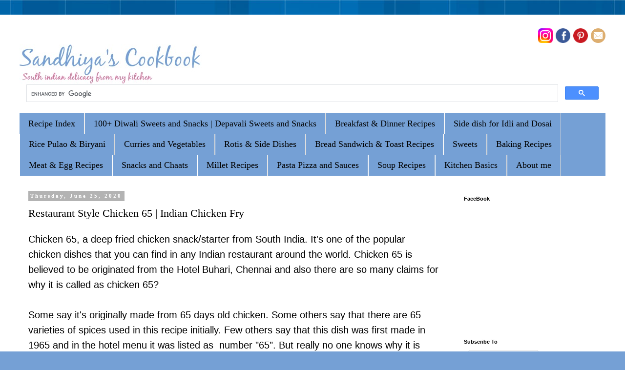

--- FILE ---
content_type: text/html; charset=UTF-8
request_url: https://www.sandhiyascookbook.com/2020/06/restaurant-style-indian-chicken-65.html
body_size: 24394
content:
<!DOCTYPE html>
<html class='v2' dir='ltr' xmlns='http://www.w3.org/1999/xhtml' xmlns:b='http://www.google.com/2005/gml/b' xmlns:data='http://www.google.com/2005/gml/data' xmlns:expr='http://www.google.com/2005/gml/expr'>
<head>
<link href='https://www.blogger.com/static/v1/widgets/335934321-css_bundle_v2.css' rel='stylesheet' type='text/css'/>
<!--mediavine all ads secure-->
<meta content='block-all-mixed-content' http-equiv='Content-Security-Policy'/>
<!--mediavine all ads secure-->
<!-- Global site tag (gtag.js) - Google Analytics -->
<script async='async' src='https://www.googletagmanager.com/gtag/js?id=UA-85964097-1'></script>
<script>
  window.dataLayer = window.dataLayer || [];
  function gtag(){dataLayer.push(arguments);}
  gtag('js', new Date());

 
</script>
<!--End-->
<!-- Google tag (gtag.js) -->
<script async='async' src='https://www.googletagmanager.com/gtag/js?id=G-3NYGRB7BK0'></script>
<script>
  window.dataLayer = window.dataLayer || [];
  function gtag(){dataLayer.push(arguments);}
  gtag('js', new Date());

  gtag('config', 'G-3NYGRB7BK0');
</script>
<!-- End -->
<!-- Google tag (gtag.js) -->
<script async='async' src='https://www.googletagmanager.com/gtag/js?id=G-BXZ29M4S59'></script>
<script>
  window.dataLayer = window.dataLayer || [];
  function gtag(){dataLayer.push(arguments);}
  gtag('js', new Date());

  gtag('config', 'G-BXZ29M4S59');
</script>
<!-- Gourmet Ad Start-->
<!-- Gourmet Ad End-->
<!-- pinterest entry-->
<meta content='4f9727893996e1bdd8df7489987c5294' name='p:domain_verify'/>
<!-- pinterest entry-->
<!--Search entry in google search -->
<script type='application/ld+json'>

{

"@context": "http://schema.org",

"@type": "WebSite",

"url": "https://sandhiyascookbook.com/",

"potentialAction": {

"@type": "SearchAction",

"target": "https://sandhiyascookbook.com/search?q={search_term_string}",

"query-input": "required name=search_term_string"

}

}

</script>
<!--end-->
<!--Gourmet Ads start -->
<!-- Gourment Ads end-->
<meta content='f99493d1721e46288d0b938d8cad37ed' name='p:domain_verify'/>
<!-- Print Button code starts-->
<script>var pfHeaderImgUrl = '';var pfHeaderTagline = '';var pfdisableClickToDel = 0;var pfHideImages = 0;var pfImageDisplayStyle = 'right';var pfDisablePDF = 0;var pfDisableEmail = 0;var pfDisablePrint = 0;var pfCustomCSS = '';var pfBtVersion='1';(function(){var js, pf;pf = document.createElement('script');pf.type = 'text/javascript';if ('https:' === document.location.protocol){js='https://pf-cdn.printfriendly.com/ssl/main.js'}else{js='https://cdn.printfriendly.com/printfriendly.js'}pf.src=js;document.getElementsByTagName('head')[0].appendChild(pf)})();</script><script type="text/javascript">var pfButtonHTML = '<a href="https://www.printfriendly.com" style="margin-top:0.5em; float:left;display:block; margin-right: 0.5em; color:#6D9F00; text-decoration:none;" class="printfriendly" onclick="window.print(); return false;" title="Printer Friendly and PDF"><img style="border:none;-webkit-box-shadow:none;box-shadow:none;" src="https://cdn.printfriendly.com/button-print-blu20.png" alt="Print Friendly and PDF"/></a>'; var pfBloggerJs; pfBloggerJs = document.createElement("script"); pfBloggerJs.type ="text/javascript"; js= "https://cdn.printfriendly.com/blogger.js"; pfBloggerJs.src=js; document.getElementsByTagName("head")[0].appendChild(pfBloggerJs);</script>
<!-- Print Button code stops-->
<!--meta content='width=device-width, initial-scale=1.0' name='viewport'/-->
<meta content='width=1100' name='viewport'/>
<meta content='text/html; charset=UTF-8' http-equiv='Content-Type'/>
<meta content='blogger' name='generator'/>
<link href='https://www.sandhiyascookbook.com/favicon.ico' rel='icon' type='image/x-icon'/>
<link href='https://www.sandhiyascookbook.com/2020/06/restaurant-style-indian-chicken-65.html' rel='canonical'/>
<link rel="alternate" type="application/atom+xml" title="Sandhiya&#39;s Cookbook - Atom" href="https://www.sandhiyascookbook.com/feeds/posts/default" />
<link rel="alternate" type="application/rss+xml" title="Sandhiya&#39;s Cookbook - RSS" href="https://www.sandhiyascookbook.com/feeds/posts/default?alt=rss" />
<link rel="service.post" type="application/atom+xml" title="Sandhiya&#39;s Cookbook - Atom" href="https://www.blogger.com/feeds/2049431762523631511/posts/default" />

<link rel="alternate" type="application/atom+xml" title="Sandhiya&#39;s Cookbook - Atom" href="https://www.sandhiyascookbook.com/feeds/7632544326744903367/comments/default" />
<!--Can't find substitution for tag [blog.ieCssRetrofitLinks]-->
<link href='https://blogger.googleusercontent.com/img/b/R29vZ2xl/AVvXsEj3LU4nr9yUOL3RYT2Ny2VcJ3kAOMX3PV5ZZv77WGG8l7khM3PRV-76yXYbsrACQ_wIVX6JChMgeRLKUuwL76wHcEfbYDnSHswmk1MflC4RnyjnwyftvIblq3rtI_1Hq1KUKVb6zhQEFLbq/s1600/Chicken+65.JPG' rel='image_src'/>
<meta content='Chicken 65, a deep fried chicken snacks/starter from South India. It&#39;s one of the popular chicken dish that you can find in any Indian restaurant around the world. Chicken 65 is believed to be originated from the Hotel Buhari, Chennai.' name='description'/>
<meta content='https://www.sandhiyascookbook.com/2020/06/restaurant-style-indian-chicken-65.html' property='og:url'/>
<meta content='Restaurant Style Chicken 65 |  Indian Chicken Fry' property='og:title'/>
<meta content='Chicken 65, a deep fried chicken snacks/starter from South India. It&#39;s one of the popular chicken dish that you can find in any Indian restaurant around the world. Chicken 65 is believed to be originated from the Hotel Buhari, Chennai.' property='og:description'/>
<meta content='https://blogger.googleusercontent.com/img/b/R29vZ2xl/AVvXsEj3LU4nr9yUOL3RYT2Ny2VcJ3kAOMX3PV5ZZv77WGG8l7khM3PRV-76yXYbsrACQ_wIVX6JChMgeRLKUuwL76wHcEfbYDnSHswmk1MflC4RnyjnwyftvIblq3rtI_1Hq1KUKVb6zhQEFLbq/w1200-h630-p-k-no-nu/Chicken+65.JPG' property='og:image'/>
<title>Sandhiya's Cookbook: Restaurant Style Chicken 65 |  Indian Chicken Fry</title>
<script async='async' data-cfasync='false' data-noptimize='1' src='//scripts.mediavine.com/tags/sandhiyas-cookbook.js' type='text/javascript'></script>
<style type='text/css'>@font-face{font-family:'Reenie Beanie';font-style:normal;font-weight:400;font-display:swap;src:url(//fonts.gstatic.com/s/reeniebeanie/v22/z7NSdR76eDkaJKZJFkkjuvWxXPq1q6Gjb_0.woff2)format('woff2');unicode-range:U+0000-00FF,U+0131,U+0152-0153,U+02BB-02BC,U+02C6,U+02DA,U+02DC,U+0304,U+0308,U+0329,U+2000-206F,U+20AC,U+2122,U+2191,U+2193,U+2212,U+2215,U+FEFF,U+FFFD;}</style>
<style id='page-skin-1' type='text/css'><!--
/*
-----------------------------------------------
Blogger Template Style
Name:     Simple
Designer: Josh Peterson
URL:      www.noaesthetic.com
----------------------------------------------- */
/* Variable definitions
====================
<Variable name="keycolor" description="Main Color" type="color" default="#66bbdd"/>
<Group description="Page Text" selector="body">
<Variable name="body.font" description="Font" type="font"
default="normal normal 18px Arial, Tahoma, Helvetica, FreeSans, sans-serif"/>
<Variable name="body.text.color" description="Text Color" type="color" default="#222222"/>
</Group>
<Group description="Backgrounds" selector=".body-fauxcolumns-outer">
<Variable name="body.background.color" description="Outer Background" type="color" default="#66bbdd"/>
<Variable name="content.background.color" description="Main Background" type="color" default="#ffffff"/>
<Variable name="header.background.color" description="Header Background" type="color" default="transparent"/>
</Group>
<Group description="Links" selector=".main-outer">
<Variable name="link.color" description="Link Color" type="color" default="#2288bb"/>
<Variable name="link.visited.color" description="Visited Color" type="color" default="#888888"/>
<Variable name="link.hover.color" description="Hover Color" type="color" default="#33aaff"/>
</Group>
<Group description="Blog Title" selector=".header h1">
<Variable name="header.font" description="Font" type="font"
default="normal normal 60px Arial, Tahoma, Helvetica, FreeSans, sans-serif"/>
<Variable name="header.text.color" description="Title Color" type="color" default="#3399bb" />
</Group>
<Group description="Blog Description" selector=".header .description">
<Variable name="description.text.color" description="Description Color" type="color"
default="#777777" />
</Group>
<Group description="Tabs Text" selector=".tabs-inner .widget li a">
<Variable name="tabs.font" description="Font" type="font"
default="normal normal 18px Arial, Tahoma, Helvetica, FreeSans, sans-serif"/>
<Variable name="tabs.text.color" description="Text Color" type="color" default="#999999"/>
<Variable name="tabs.selected.text.color" description="Selected Color" type="color" default="#000000"/>
</Group>
<Group description="Tabs Background" selector=".tabs-outer .PageList">
<Variable name="tabs.background.color" description="Background Color" type="color" default="#f5f5f5"/>
<Variable name="tabs.selected.background.color" description="Selected Color" type="color" default="#eeeeee"/>
</Group>
<Group description="Post Title" selector="h3.post-title, .comments h4">
<Variable name="post.title.font" description="Font" type="font"
default="normal normal 22px Arial, Tahoma, Helvetica, FreeSans, sans-serif"/>
</Group>
<Group description="Date Header" selector=".date-header">
<Variable name="date.header.color" description="Text Color" type="color"
default="#000000"/>
<Variable name="date.header.background.color" description="Background Color" type="color"
default="transparent"/>
<Variable name="date.header.font" description="Text Font" type="font"
default="normal bold 11px Arial, Tahoma, Helvetica, FreeSans, sans-serif"/>
<Variable name="date.header.padding" description="Date Header Padding" type="string" default="inherit"/>
<Variable name="date.header.letterspacing" description="Date Header Letter Spacing" type="string" default="inherit"/>
<Variable name="date.header.margin" description="Date Header Margin" type="string" default="inherit"/>
</Group>
<Group description="Post Footer" selector=".post-footer">
<Variable name="post.footer.text.color" description="Text Color" type="color" default="#666666"/>
<Variable name="post.footer.background.color" description="Background Color" type="color"
default="#f9f9f9"/>
<Variable name="post.footer.border.color" description="Shadow Color" type="color" default="#eeeeee"/>
</Group>
<Group description="Gadgets" selector="h2">
<Variable name="widget.title.font" description="Title Font" type="font"
default="normal bold 11px Arial, Tahoma, Helvetica, FreeSans, sans-serif"/>
<Variable name="widget.title.text.color" description="Title Color" type="color" default="#000000"/>
<Variable name="widget.alternate.text.color" description="Alternate Color" type="color" default="#999999"/>
</Group>
<Group description="Images" selector=".main-inner">
<Variable name="image.background.color" description="Background Color" type="color" default="#ffffff"/>
<Variable name="image.border.color" description="Border Color" type="color" default="#eeeeee"/>
<Variable name="image.text.color" description="Caption Text Color" type="color" default="#000000"/>
</Group>
<Group description="Accents" selector=".content-inner">
<Variable name="body.rule.color" description="Separator Line Color" type="color" default="#eeeeee"/>
<Variable name="tabs.border.color" description="Tabs Border Color" type="color" default="rgba(0, 0, 0, 0)"/>
</Group>
<Variable name="body.background" description="Body Background" type="background"
color="#ffffff" default="$(color) none repeat scroll top left"/>
<Variable name="body.background.override" description="Body Background Override" type="string" default=""/>
<Variable name="body.background.gradient.cap" description="Body Gradient Cap" type="url"
default="url(https://resources.blogblog.com/blogblog/data/1kt/simple/gradients_light.png)"/>
<Variable name="body.background.gradient.tile" description="Body Gradient Tile" type="url"
default="url(https://resources.blogblog.com/blogblog/data/1kt/simple/body_gradient_tile_light.png)"/>
<Variable name="content.background.color.selector" description="Content Background Color Selector" type="string" default=".content-inner"/>
<Variable name="content.padding" description="Content Padding" type="length" default="10px" min="0" max="100px"/>
<Variable name="content.padding.horizontal" description="Content Horizontal Padding" type="length" default="10px" min="0" max="100px"/>
<Variable name="content.shadow.spread" description="Content Shadow Spread" type="length" default="40px" min="0" max="100px"/>
<Variable name="content.shadow.spread.webkit" description="Content Shadow Spread (WebKit)" type="length" default="5px" min="0" max="100px"/>
<Variable name="content.shadow.spread.ie" description="Content Shadow Spread (IE)" type="length" default="10px" min="0" max="100px"/>
<Variable name="main.border.width" description="Main Border Width" type="length" default="0" min="0" max="10px"/>
<Variable name="header.background.gradient" description="Header Gradient" type="url" default="none"/>
<Variable name="header.shadow.offset.left" description="Header Shadow Offset Left" type="length" default="-1px" min="-50px" max="50px"/>
<Variable name="header.shadow.offset.top" description="Header Shadow Offset Top" type="length" default="-1px" min="-50px" max="50px"/>
<Variable name="header.shadow.spread" description="Header Shadow Spread" type="length" default="1px" min="0" max="100px"/>
<Variable name="header.padding" description="Header Padding" type="length" default="30px" min="0" max="100px"/>
<Variable name="header.border.size" description="Header Border Size" type="length" default="1px" min="0" max="10px"/>
<Variable name="header.bottom.border.size" description="Header Bottom Border Size" type="length" default="1px" min="0" max="10px"/>
<Variable name="header.border.horizontalsize" description="Header Horizontal Border Size" type="length" default="0" min="0" max="10px"/>
<Variable name="description.text.size" description="Description Text Size" type="string" default="140%"/>
<Variable name="tabs.margin.top" description="Tabs Margin Top" type="length" default="0" min="0" max="100px"/>
<Variable name="tabs.margin.side" description="Tabs Side Margin" type="length" default="30px" min="0" max="100px"/>
<Variable name="tabs.background.gradient" description="Tabs Background Gradient" type="url"
default="url(https://resources.blogblog.com/blogblog/data/1kt/simple/gradients_light.png)"/>
<Variable name="tabs.border.width" description="Tabs Border Width" type="length" default="1px" min="0" max="10px"/>
<Variable name="tabs.bevel.border.width" description="Tabs Bevel Border Width" type="length" default="1px" min="0" max="10px"/>
<Variable name="post.margin.bottom" description="Post Bottom Margin" type="length" default="25px" min="0" max="100px"/>
<Variable name="image.border.small.size" description="Image Border Small Size" type="length" default="2px" min="0" max="10px"/>
<Variable name="image.border.large.size" description="Image Border Large Size" type="length" default="5px" min="0" max="10px"/>
<Variable name="page.width.selector" description="Page Width Selector" type="string" default=".region-inner"/>
<Variable name="page.width" description="Page Width" type="string" default="auto"/>
<Variable name="main.section.margin" description="Main Section Margin" type="length" default="15px" min="0" max="100px"/>
<Variable name="main.padding" description="Main Padding" type="length" default="15px" min="0" max="100px"/>
<Variable name="main.padding.top" description="Main Padding Top" type="length" default="30px" min="0" max="100px"/>
<Variable name="main.padding.bottom" description="Main Padding Bottom" type="length" default="30px" min="0" max="100px"/>
<Variable name="paging.background"
color="#ffffff"
description="Background of blog paging area" type="background"
default="transparent none no-repeat scroll top center"/>
<Variable name="footer.bevel" description="Bevel border length of footer" type="length" default="0" min="0" max="10px"/>
<Variable name="mobile.background.overlay" description="Mobile Background Overlay" type="string"
default="transparent none repeat scroll top left"/>
<Variable name="mobile.background.size" description="Mobile Background Size" type="string" default="auto"/>
<Variable name="mobile.button.color" description="Mobile Button Color" type="color" default="#ffffff" />
<Variable name="startSide" description="Side where text starts in blog language" type="automatic" default="left"/>
<Variable name="endSide" description="Side where text ends in blog language" type="automatic" default="right"/>
*/
/* Content
----------------------------------------------- */
body {
font: normal normal 18px Arial, Tahoma, Helvetica, FreeSans, sans-serif;
color: #000000;
background: #75a0d5 url(//themes.googleusercontent.com/image?id=1_bStA4xU4a1ALNAqP7UP814bhfnsUau-0EDCQD7_XIw7aeX8-O9UfdTOTWT0FvRY_k6Q) no-repeat fixed top center /* Credit: Maliketh (https://www.istockphoto.com/googleimages.php?id=5389782&platform=blogger) */;
padding: 0 0 0 0;
line-height: 1.5;
}
html body .region-inner {
min-width: 0;
max-width: 100%;
width: auto;
font-size:18px;
line-height: 1.6; // Fix for page font & line height in mobile
}
h2 {
font-size: 22px;
}
a:link {
text-decoration:none;
color: #75a0d5;
}
a:visited {
text-decoration:none;
color: #75a0d5;
}
a:hover {
text-decoration:underline;
color: #d574a0;
}
.body-fauxcolumn-outer .fauxcolumn-inner {
background: transparent none repeat scroll top left;
_background-image: none;
}
.body-fauxcolumn-outer .cap-top {
position: absolute;
z-index: 1;
height: 400px;
width: 100%;
}
.body-fauxcolumn-outer .cap-top .cap-left {
width: 100%;
background: transparent none repeat-x scroll top left;
_background-image: none;
}
.content-outer {
-moz-box-shadow: 0 0 0 rgba(0, 0, 0, .15);
-webkit-box-shadow: 0 0 0 rgba(0, 0, 0, .15);
-goog-ms-box-shadow: 0 0 0 #333333;
box-shadow: 0 0 0 rgba(0, 0, 0, .15);
margin-bottom: 1px;
}
.content-inner {
padding: 10px 40px;
}
.content-inner {
background-color: #ffffff;
}
/* Header
----------------------------------------------- */
.header-outer {
background: rgba(0, 0, 0, 0) none repeat-x scroll 0 -400px;
_background-image: none;
}
.Header h1 {
font: normal normal 70px Reenie Beanie;
color: #75a0d5;
text-shadow: 0 0 0 rgba(0, 0, 0, .2);
}
.Header h1 a {
color: #75a0d5;
}
.Header .description {
font-size: 18px;
color: #d574a0;
}
.header-inner .Header .titlewrapper {
padding: 22px 0;
}
.header-inner .Header .descriptionwrapper {
padding: 0 0;
}
/* Tabs
----------------------------------------------- */
.tabs-inner .section:first-child {
border-top: 0 solid #d7d7d7;
}
.tabs-inner .section:first-child ul {
margin-top: -1px;
border-top: 1px solid #d7d7d7;
border-left: 1px solid #d7d7d7;
border-right: 1px solid #d7d7d7;
}
.tabs-inner .widget ul {
background: #75a0d5 none repeat-x scroll 0 -800px;
_background-image: none;
border-bottom: 1px solid #d7d7d7;
margin-top: 0;
margin-left: -30px;
margin-right: -30px;
}
.tabs-inner .widget li a {
display: inline-block;
padding: .6em 1em;
font: normal normal 18px Georgia, Utopia, 'Palatino Linotype', Palatino, serif;
color: #000000;
border-left: 1px solid #ffffff;
border-right: 1px solid #d7d7d7;
}
.tabs-inner .widget li:first-child a {
border-left: none;
}
.tabs-inner .widget li.selected a, .tabs-inner .widget li a:hover {
color: #000000;
background-color: #d574a0;
text-decoration: none;
}
/* Columns
----------------------------------------------- */
.main-outer {
border-top: 0 solid rgba(0, 0, 0, 0);
}
.fauxcolumn-left-outer .fauxcolumn-inner {
border-right: 1px solid rgba(0, 0, 0, 0);
}
.fauxcolumn-right-outer .fauxcolumn-inner {
border-left: 1px solid rgba(0, 0, 0, 0);
}
/* Headings
----------------------------------------------- */
div.widget > h2,
div.widget h2.title {
margin: 0 0 1em 0;
font: normal bold 11px 'Trebuchet MS',Trebuchet,Verdana,sans-serif;
color: #000000;
}
/* Widgets
----------------------------------------------- */
.widget .zippy {
color: #8d8d8d;
text-shadow: 2px 2px 1px rgba(0, 0, 0, .1);
}
.widget .popular-posts ul {
list-style: none;
}
/* Posts
----------------------------------------------- */
h2.date-header {
font: normal bold 11px Georgia, Utopia, 'Palatino Linotype', Palatino, serif;
}
.date-header span {
background-color: #b3b3b3;
color: #ffffff;
padding: 0.4em;
letter-spacing: 3px;
margin: inherit;
}
.main-inner {
padding-top: 35px;
padding-bottom: 65px;
overflow: hidden;
}
.main-inner .column-center-inner {
padding: 0 0;
}
.main-inner .column-center-inner .section {
margin: 0 1em;
}
.post {
margin: 0 0 45px 0;
}
h3.post-title, .comments h4 {
font: normal normal 22px 'Times New Roman', Times, FreeSerif, serif;
margin: .75em 0 0;
}
.post-body {
font-size: 110%;
line-height: 1.4;
position: relative;
}
.post-body img, .post-body .tr-caption-container, .Profile img, .Image img,
.BlogList .item-thumbnail img {
padding: 2px;
background: #ffffff;
border: 1px solid #e9e9e9;
-moz-box-shadow: 1px 1px 5px rgba(0, 0, 0, .1);
-webkit-box-shadow: 1px 1px 5px rgba(0, 0, 0, .1);
box-shadow: 1px 1px 5px rgba(0, 0, 0, .1);
}
.post-body img, .post-body .tr-caption-container {
padding: 5px;
}
.post-body img, .post-body .tr-caption-container a {
display: block;
}
.post-body .tr-caption-container {
color: #666666;
}
.post-body .tr-caption-container img {
padding: 0;
background: transparent;
border: none;
-moz-box-shadow: 0 0 0 rgba(0, 0, 0, .1);
-webkit-box-shadow: 0 0 0 rgba(0, 0, 0, .1);
box-shadow: 0 0 0 rgba(0, 0, 0, .1);
}
.post-header {
margin: 0 0 1.5em;
line-height: 1.6;
font-size: 90%;
}
.post-footer {
margin: 20px -2px 0;
padding: 5px 10px;
color: #444444;
background-color: #e9e9e9;
border-bottom: 1px solid #e9e9e9;
line-height: 1.6;
font-size: 90%;
}
#comments .comment-author {
padding-top: 1.5em;
border-top: 1px solid rgba(0, 0, 0, 0);
background-position: 0 1.5em;
}
#comments .comment-author:first-child {
padding-top: 0;
border-top: none;
}
.avatar-image-container {
margin: .2em 0 0;
}
#comments .avatar-image-container img {
border: 1px solid #e9e9e9;
}
/* Comments
----------------------------------------------- */
.comments .comments-content .icon.blog-author {
background-repeat: no-repeat;
background-image: url([data-uri]);
}
.comments .comments-content .loadmore a {
border-top: 1px solid #8d8d8d;
border-bottom: 1px solid #8d8d8d;
}
.comments .comment-thread.inline-thread {
background-color: #e9e9e9;
}
.comments .continue {
border-top: 2px solid #8d8d8d;
}
/* Accents
---------------------------------------------- */
.section-columns td.columns-cell {
border-left: 1px solid rgba(0, 0, 0, 0);
}
.blog-pager {
background: transparent url(https://www.blogblog.com/1kt/simple/paging_dot.png) repeat-x scroll top center;
}
.blog-pager-older-link, .home-link,
.blog-pager-newer-link {
background-color: #ffffff;
padding: 5px;
}
.footer-outer {
border-top: 1px dashed #bbbbbb;
}
/* Mobile
----------------------------------------------- */
body.mobile  {
background-size: auto;
}
.mobile .body-fauxcolumn-outer {
background: transparent none repeat scroll top left;
}
.mobile .body-fauxcolumn-outer .cap-top {
background-size: 100% auto;
}
.mobile .content-outer {
-webkit-box-shadow: 0 0 3px rgba(0, 0, 0, .15);
box-shadow: 0 0 3px rgba(0, 0, 0, .15);
}
.mobile .tabs-inner .widget ul {
margin-left: 0;
margin-right: 0;
}
.mobile .post {
margin: 0;
}
.mobile .main-inner .column-center-inner .section {
margin: 0;
}
.mobile .date-header span {
padding: 0.1em 10px;
margin: 0 -10px;
}
.mobile h3.post-title {
margin: 0;
}
.mobile .blog-pager {
background: transparent none no-repeat scroll top center;
}
.mobile .footer-outer {
border-top: none;
}
.mobile .main-inner, .mobile .footer-inner {
background-color: #ffffff;
}
.mobile-index-contents {
color: #000000;
}
.mobile-link-button {
background-color: #75a0d5;
}
.mobile-link-button a:link, .mobile-link-button a:visited {
color: #ffffff;
}
.mobile .tabs-inner .section:first-child {
border-top: none;
}
.mobile .tabs-inner .PageList .widget-content {
background-color: #d574a0;
color: #000000;
border-top: 1px solid #d7d7d7;
border-bottom: 1px solid #d7d7d7;
}
.mobile .tabs-inner .PageList .widget-content .pagelist-arrow {
border-left: 1px solid #d7d7d7;
}
/* Social icons for Blogger
----------------------------------------------- */
#social-icons {
margin-bottom:-25px;
height:15px;
width:100%;
clear:both;
z-index: 2;
position: relative;
}
.social-media-icons {
display:table
}
.social-media-icons ul {
text-align:right;
padding:5px 5px 0 0
list-style-image:none;
list-style-position:outside;
list-style-type:none;
}
.social-media-icons ul {
margin-bottom:20px;
padding:0;
float:right;
}
.widget {
margin: 5px 0 0 0;
}
.social-media-icons li.media_icon {
margin-left:6px;
padding-left:0 !important;
background:none !important;
display:inline;
float:left;
}
.social-media-icons li:hover {
-moz-transform: rotate(360deg);
-webkit-transform: rotate(360deg);
-o-transform: rotate(360deg);
transform: rotate(-360deg);
-moz-transition: all 0.5s ease-in-out;
-webkit-transition: all 0.5s ease-in-out;
-o-transition: all 0.5s ease-in-out;
-ms-transition: all 0.5s ease-in-out;
transition: all 0.5s ease-in-out;
}
.post-body img {
max-width: 100%;
max-height: auto;
display: block;
margin: auto;
box-shadow: none;
border: none;
padding: 0px;
}
html .post-body {
line-height: 1.6;
}
.stitched {
padding: 10px;
margin: 10px;
background: #e9e9e9;
border: 2px dashed #fff;
border-radius: 10px;
box-shadow: 0 0 0 4px #e9e9e9, 2px 1px 6px 4px rgba(10, 10, 0, 0.5);
width: 90%;
font-weight: normal;
margin: auto;
}/* Mediavine Sidebar Fix */
@media only screen and (min-width: 1200px) {
div#sidebar-right-1 {
min-width: 300px !important;
}
body, .content-outer {
min-width: unset !important;
}
.region-inner.main-inner {
overflow: visible;
}
}
--></style>
<style type='text/css'>

@media screen and (max-width:1024px){ body,.content-outer, .content-fauxcolumn-outer,
.region-inner {
width: 100%!important;min-width:100%!important;padding:0!important}
body .navbar {height: 0!important;}
.footer-inner {padding: 30px 0px!important;}
}

 body.navbar{height:0!important;}
      .footer-inner{padding:30px opx!important;}

@media screen and (max-width: 603px){
.main-inner .columns {padding-right: 0!important;}
.main-inner .column-right-outer {
width: 100%!important;margin-right: 0!important;}
}

   </style>
<!--to hide the side bars-->
<!-- <b:if cond='data:blog.pageType == &quot;static_page&quot;'> <b:if cond='data:blog.url != &quot;https://www.sandhiyascookbook.com/p/about-me.html&quot;'> <b:if cond='data:blog.url != &quot;https://www.sandhiyascookbook.com/p/privacy-policy.html&quot;'> <style> .main-inner .columns { padding-left: 0px !important; padding-right: 0px !important; } .main-inner .fauxcolumn-center-outer { left: 0px !important; right: 0px !important; } .main-inner .fauxcolumn-left-outer, .main-inner .fauxcolumn-right-outer, .main-inner .column-left-outer, .main-inner .column-right-outer { display: none !important; } </style> </b:if> </b:if> </b:if>-->
<!-- to hide side bars -->
<style id='template-skin-1' type='text/css'><!--
body {
min-width: 1280px;
}
.content-outer, .content-fauxcolumn-outer, .region-inner {
min-width: 1280px;
max-width: 1280px;
_width: 1280px;
}
.main-inner .columns {
padding-left: 0px;
padding-right: 320px;
}
.main-inner .fauxcolumn-center-outer {
left: 0px;
right: 320px;
/* IE6 does not respect left and right together */
_width: expression(this.parentNode.offsetWidth -
parseInt("0px") -
parseInt("320px") + 'px');
}
.main-inner .fauxcolumn-left-outer {
width: 0px;
}
.main-inner .fauxcolumn-right-outer {
width: 320px;
}
.main-inner .column-left-outer {
width: 0px;
right: 100%;
margin-left: -0px;
}
.main-inner .column-right-outer {
width: 320px;
margin-right: -320px;
}
#layout {
min-width: 0;
}
#layout .content-outer {
min-width: 0;
width: 800px;
}
#layout .region-inner {
min-width: 0;
width: auto;
}
body#layout div.add_widget {
padding: 8px;
}
body#layout div.add_widget a {
margin-left: 32px;
}
--></style>
<script type='text/javascript'>
        (function(i,s,o,g,r,a,m){i['GoogleAnalyticsObject']=r;i[r]=i[r]||function(){
        (i[r].q=i[r].q||[]).push(arguments)},i[r].l=1*new Date();a=s.createElement(o),
        m=s.getElementsByTagName(o)[0];a.async=1;a.src=g;m.parentNode.insertBefore(a,m)
        })(window,document,'script','https://www.google-analytics.com/analytics.js','ga');
        ga('create', 'UA-85964097-1', 'auto', 'blogger');
        ga('blogger.send', 'pageview');
      </script>
<script type='text/javascript'>
posts_no_thumb_sum = 490;
posts_thumb_sum = 600;
img_thumb_height = 175;
img_thumb_width = 150;
</script>
<script type='text/javascript'>
//<![CDATA[
function removeHtmlTag(strx,chop){
if(strx.indexOf("<")!=-1)
{
var s = strx.split("<");
for(var i=0;i<s.length;i++){
if(s[i].indexOf(">")!=-1){
s[i] = s[i].substring(s[i].indexOf(">")+1,s[i].length);
}
}
strx = s.join("");
}
chop = (chop < strx.length-1) ? chop : strx.length-2;
while(strx.charAt(chop-1)!=' ' && strx.indexOf(' ',chop)!=-1) chop++;
strx = strx.substring(0,chop-1);
return strx+'...';
}
function createSummaryAndThumb(pID, pURL, pTITLE){
var div = document.getElementById(pID);
var imgtag = "";
var img = div.getElementsByTagName("img");
var summ = posts_no_thumb_sum;
if(img.length>=1) {
imgtag = '<span class="posts-thumb" style="float:left; margin-right: 10px;"><a href="'+ pURL +'" title="'+ pTITLE+'"><img src="'+img[0].src+'" width="'+img_thumb_width+'px" height="'+img_thumb_height+'px" /></a></span>';
summ = posts_thumb_sum;
}

var summary = imgtag + '<div>' + removeHtmlTag(div.innerHTML,summ) + '</div>';
div.innerHTML = summary;
}
//]]>
</script>
<!--Related Posts with thumbnails Scripts and Styles Start-->
<!--Related Posts with thumbnails Scripts and Styles End-->
<style>
.header-left{
display: inline-block;
float: left;
}
.header-right {
display:inline-block;
float:right;
margin-right: -20px; 
}
</style>
<link href='https://www.blogger.com/dyn-css/authorization.css?targetBlogID=2049431762523631511&amp;zx=159c67f2-4ba6-4224-a4c7-f143f924f055' media='none' onload='if(media!=&#39;all&#39;)media=&#39;all&#39;' rel='stylesheet'/><noscript><link href='https://www.blogger.com/dyn-css/authorization.css?targetBlogID=2049431762523631511&amp;zx=159c67f2-4ba6-4224-a4c7-f143f924f055' rel='stylesheet'/></noscript>
<meta name='google-adsense-platform-account' content='ca-host-pub-1556223355139109'/>
<meta name='google-adsense-platform-domain' content='blogspot.com'/>

<!-- data-ad-client=ca-pub-6550196828926190 -->

</head>
<body class='loading'>
<div class='navbar no-items section' id='navbar' name='Navbar'>
</div>
<div class='body-fauxcolumns'>
<div class='fauxcolumn-outer body-fauxcolumn-outer'>
<div class='cap-top'>
<div class='cap-left'></div>
<div class='cap-right'></div>
</div>
<div class='fauxborder-left'>
<div class='fauxborder-right'></div>
<div class='fauxcolumn-inner'>
</div>
</div>
<div class='cap-bottom'>
<div class='cap-left'></div>
<div class='cap-right'></div>
</div>
</div>
</div>
<div class='content'>
<div class='content-fauxcolumns'>
<div class='fauxcolumn-outer content-fauxcolumn-outer'>
<div class='cap-top'>
<div class='cap-left'></div>
<div class='cap-right'></div>
</div>
<div class='fauxborder-left'>
<div class='fauxborder-right'></div>
<div class='fauxcolumn-inner'>
</div>
</div>
<div class='cap-bottom'>
<div class='cap-left'></div>
<div class='cap-right'></div>
</div>
</div>
</div>
<div class='content-outer'>
<div class='content-cap-top cap-top'>
<div class='cap-left'></div>
<div class='cap-right'></div>
</div>
<div class='fauxborder-left content-fauxborder-left'>
<div class='fauxborder-right content-fauxborder-right'></div>
<div class='content-inner'>
<header>
<div class='header-outer'>
<div class='header-cap-top cap-top'>
<div class='cap-left'></div>
<div class='cap-right'></div>
</div>
<div class='fauxborder-left header-fauxborder-left'>
<div class='fauxborder-right header-fauxborder-right'></div>
<div class='region-inner header-inner'>
<!--Social Icons Start-->
<!-- start of socail media code-->
<div class='social-media-icons' id='social-icons'>
<ul>
<li class='media_icon'><a href='https://www.instagram.com/sandhiyascookbook/' target='_blank'><img border='0' height='30' src='https://blogger.googleusercontent.com/img/b/R29vZ2xl/[base64]/s300/Instagram.png' weight='30'/></a></li>
<li class='media_icon'><a href='https://www.facebook.com/SandhiyasCookbook' target='_blank'><img border='0' height='30' src='https://blogger.googleusercontent.com/img/b/R29vZ2xl/AVvXsEhenHl-dOdB96z5Cr3Xo7qyTLOLnmRJwgrq13g7bkBZCvXp9du_dsXLQLm0IOTdgK5YYuiO7riWSkPW3_3DcdRu3RgDGAcJVL5fe3FOClNDQGLsucB0mYWwppju2Mu-IKlldGKMcfLVqqmJ/w140-h140-p/facebook.png' weight='30'/></a></li>
<!--li class='media_icon'><a href='https://twitter.com/#!/SandhiyaRecipes' target='_blank'><img border='0' height='30' src='https://blogger.googleusercontent.com/img/b/R29vZ2xl/AVvXsEhpuGXmxkzLfAq_uFwJfNktvRgEoqJct5FTmTsten3wbNxBTmQtqr6N6Fs2jOcM9M2pf6YeuPO1KLM_zFfmTQh1Y4ZPVEQbiuY_ChFIfyMpSIm0z7YGpbHhryChyphenhyphenpv0YPuYPRJYtwgHB5Qy/w140-h140-p/twitter.png' weight='30'/></a></li-->
<li class='media_icon'><a href='https://www.pinterest.com/sandhiyathiru/sandhiyas-cookbook/' target='_blank'><img border='0' height='30' src='https://blogger.googleusercontent.com/img/b/R29vZ2xl/AVvXsEhCx5hdPSDovUjs9FEe-5k15qGEGj2Km-d9H154aLIqhmmqbW5fuHXZDKSLkz6_nqT03eiDJNOd4YSZEA7BDZu-beWVGQosB12Oo3XZDQiNnsuI0qJ7eexGw8u4IQBnutSoyNWuyWesMhi8/w140-h140-p/pinterest.png' weight='30'/></a></li>
<li class='media_icon'><a href='mailto:sandhiyascookbook@gmail.com' target='_blank'><img border='0' height='30' src='https://blogger.googleusercontent.com/img/b/R29vZ2xl/AVvXsEjZW5wVE52B1vaSgH4Z_cZEjvILOqEbV0m592Oer9cfbIpJWDC8y4GDftHCGetAjJqspHLcBqd5qRwhvE2k-zlPiTiOnWtuZSHG3OxXKrAMVQOGtJ7JG2lJW3pYPtEu3D2N0yTdx0-w2kow/h120/email.png' weight='30'/></a></li>
<!--li class='media_icon'><a href='https://plus.google.com/b/106558602742299783790/?pageId=106558602742299783790' target='_blank'><img border='0' height='30' src='https://blogger.googleusercontent.com/img/b/R29vZ2xl/AVvXsEis6bwpo7qn6GiCyLMABnH-98SI9Q2CAnj5ARmZGiDEDCHbWa00PxWhWR3o_5VFoPh7indzxj48Rhvqk77TrXO5LlNa3voRuIbv_Jh2RridV2SquKsnOhwaWE-L4kkbVPraWjhHh-siYzhH/h120/google_plus.ico' weight='30'/></a></li-->
<!--li class='media_icon'><a href='https://www.sandhiyascookbook.com/feeds/posts/default' target='_blank'><img border='0' height='30' src='https://blogger.googleusercontent.com/img/b/R29vZ2xl/AVvXsEjI4JyDt12tLWupKkLcKHl1z5XkWVpGwYNXOnZV2136wiGOhigDeSi3rFWFYw7UfmdiHrcCBtSnaHbSWNQ6N-k8NQRDhQoCf_rNKWgVp8Qc_92k2A3_HwA05Z9gMH8OqLsZc-jcPfq7eBdP/w140-h140-p/rss.png' weight='30'/></a></li-->
</ul></div><!--end of social media code-->
<!--Social Icon end-->
<div class='header header-left section' id='header' name='Header'><div class='widget Header' data-version='1' id='Header1'>
<div id='header-inner'>
<a href='https://www.sandhiyascookbook.com/' style='display: block'>
<img alt='Sandhiya&#39;s Cookbook' height='82px; ' id='Header1_headerimg' src='https://blogger.googleusercontent.com/img/b/R29vZ2xl/AVvXsEiQ8V3gvwxebTc5jKHp75euCCxOaOwSWip_J27hAit9JeRu82g-BNMcQxwpzZfAHQDTnFwotvKLfW-_pw7yrUybnQxrLf4lZh2UDW6IL43ixryMu_BSZ4xOWFiZbVlReMLUnlOHoww6sLb-/s1600/Title.jpg' style='display: block' width='373px; '/>
</a>
</div>
</div></div>
<div class='header-right crosscol no-items section' id='header-right'></div>
<script async='async' src='https://cse.google.com/cse.js?cx=009742418529323638546:luopvjaolnq'></script>
<div class='gcse-search'></div>
<div class='adnxs-mobile'></div>
<div style='clear:both;'></div>
</div>
</div>
<div class='header-cap-bottom cap-bottom'>
<div class='cap-left'></div>
<div class='cap-right'></div>
</div>
</div>
</header>
<div class='tabs-outer'>
<div class='tabs-cap-top cap-top'>
<div class='cap-left'></div>
<div class='cap-right'></div>
</div>
<div class='fauxborder-left tabs-fauxborder-left'>
<div class='fauxborder-right tabs-fauxborder-right'></div>
<div class='region-inner tabs-inner'>
<div class='tabs no-items section' id='crosscol' name='Cross-Column'></div>
<div class='tabs section' id='crosscol-overflow' name='Cross-Column 2'><div class='widget PageList' data-version='1' id='PageList1'>
<h2>Pages</h2>
<div class='widget-content'>
<ul>
<li>
<a href='https://www.sandhiyascookbook.com/p/recipe-index.html'>Recipe Index</a>
</li>
<li>
<a href='https://www.sandhiyascookbook.com/p/diwali-sweets-and-snacks.html'>100+ Diwali Sweets and Snacks | Depavali Sweets and Snacks</a>
</li>
<li>
<a href='https://www.sandhiyascookbook.com/p/breakfast-recipe-collection.html'>Breakfast &amp; Dinner Recipes</a>
</li>
<li>
<a href='https://www.sandhiyascookbook.com/p/side-dish-for-idli-and-dosai.html'>Side dish for Idli and Dosai</a>
</li>
<li>
<a href='https://www.sandhiyascookbook.com/p/rice.html'>Rice Pulao &amp; Biryani</a>
</li>
<li>
<a href='https://www.sandhiyascookbook.com/p/curries-and-veggies.html'>Curries and Vegetables</a>
</li>
<li>
<a href='https://www.sandhiyascookbook.com/p/rotis-and-side-dishes.html'>Rotis &amp; Side Dishes</a>
</li>
<li>
<a href='https://www.sandhiyascookbook.com/p/bread-sandwich-toast-recipes.html'>Bread Sandwich &amp; Toast Recipes</a>
</li>
<li>
<a href='https://www.sandhiyascookbook.com/p/sweets.html'>Sweets</a>
</li>
<li>
<a href='https://www.sandhiyascookbook.com/p/baking-recipes.html'>Baking Recipes</a>
</li>
<li>
<a href='https://www.sandhiyascookbook.com/p/nonveg-recipes.html'>Meat &amp; Egg Recipes</a>
</li>
<li>
<a href='https://www.sandhiyascookbook.com/p/snacks-and-chaats.html'>Snacks and Chaats</a>
</li>
<li>
<a href='https://www.sandhiyascookbook.com/p/millet-recipes.html'>Millet Recipes</a>
</li>
<li>
<a href='https://www.sandhiyascookbook.com/p/pasta-pizza-and-sauces.html'>Pasta Pizza and Sauces</a>
</li>
<li>
<a href='https://www.sandhiyascookbook.com/p/soup-recipes.html'>Soup Recipes</a>
</li>
<li>
<a href='https://www.sandhiyascookbook.com/p/kitchen-basics.html'>Kitchen Basics</a>
</li>
<li>
<a href='https://www.sandhiyascookbook.com/p/about-me.html'>About me</a>
</li>
</ul>
<div class='clear'></div>
</div>
</div></div>
</div>
</div>
<div class='tabs-cap-bottom cap-bottom'>
<div class='cap-left'></div>
<div class='cap-right'></div>
</div>
</div>
<div class='main-outer'>
<div class='main-cap-top cap-top'>
<div class='cap-left'></div>
<div class='cap-right'></div>
</div>
<div class='fauxborder-left main-fauxborder-left'>
<div class='fauxborder-right main-fauxborder-right'></div>
<div class='region-inner main-inner'>
<div class='columns fauxcolumns'>
<!-- Gourment Header -->
<!-- Gourment Header Ends -->
<div class='fauxcolumn-outer fauxcolumn-center-outer'>
<div class='cap-top'>
<div class='cap-left'></div>
<div class='cap-right'></div>
</div>
<div class='fauxborder-left'>
<div class='fauxborder-right'></div>
<div class='fauxcolumn-inner'>
</div>
</div>
<div class='cap-bottom'>
<div class='cap-left'></div>
<div class='cap-right'></div>
</div>
</div>
<div class='fauxcolumn-outer fauxcolumn-left-outer'>
<div class='cap-top'>
<div class='cap-left'></div>
<div class='cap-right'></div>
</div>
<div class='fauxborder-left'>
<div class='fauxborder-right'></div>
<div class='fauxcolumn-inner'>
</div>
</div>
<div class='cap-bottom'>
<div class='cap-left'></div>
<div class='cap-right'></div>
</div>
</div>
<div class='fauxcolumn-outer fauxcolumn-right-outer'>
<div class='cap-top'>
<div class='cap-left'></div>
<div class='cap-right'></div>
</div>
<div class='fauxborder-left'>
<div class='fauxborder-right'></div>
<div class='fauxcolumn-inner'>
</div>
</div>
<div class='cap-bottom'>
<div class='cap-left'></div>
<div class='cap-right'></div>
</div>
</div>
<!-- corrects IE6 width calculation -->
<div class='columns-inner'>
<div class='column-center-outer'>
<div class='column-center-inner'>
<div class='main section' id='main' name='Main'><div class='widget Blog' data-version='1' id='Blog1'>
<div class='blog-posts hfeed'>

          <div class="date-outer">
        
<h2 class='date-header'><span>Thursday, June 25, 2020</span></h2>

          <div class="date-posts">
        
<div class='post-outer'>
<div class='post hentry uncustomized-post-template'>
<meta content='https://blogger.googleusercontent.com/img/b/R29vZ2xl/AVvXsEj3LU4nr9yUOL3RYT2Ny2VcJ3kAOMX3PV5ZZv77WGG8l7khM3PRV-76yXYbsrACQ_wIVX6JChMgeRLKUuwL76wHcEfbYDnSHswmk1MflC4RnyjnwyftvIblq3rtI_1Hq1KUKVb6zhQEFLbq/s1600/Chicken+65.JPG' itemprop='image_url'/>
<meta content='2049431762523631511' itemprop='blogId'/>
<meta content='7632544326744903367' itemprop='postId'/>
<a name='7632544326744903367'></a>
<h3 class='post-title entry-title' itemprop='name'>
Restaurant Style Chicken 65 |  Indian Chicken Fry
</h3>
<div class='post-header'>
<div class='post-header-line-1'></div>
</div>
<div class='post-body entry-content' id='post-body-7632544326744903367' itemprop='articleBody'>
<div id='adsmiddle17632544326744903367'></div>
<div style='clear:both; margin:10px 0'>
</div>
<div id='adsmiddle27632544326744903367'>
<div dir="ltr" style="text-align: left;" trbidi="on">
<span style="font-family: &quot;arial&quot; , &quot;helvetica&quot; , sans-serif;">Chicken 65, a deep fried chicken snack/starter from South India. It's one of the popular chicken dishes that you can find in any Indian restaurant around the world.</span><span style="font-family: &quot;arial&quot; , &quot;helvetica&quot; , sans-serif;">&nbsp;Chicken 65 is believed to be originated from the Hotel Buhari, Chennai and also there are so many claims for why it is called as chicken 65?&nbsp;</span><br />
<span style="font-family: &quot;arial&quot; , &quot;helvetica&quot; , sans-serif;"><br /></span>
<span style="font-family: &quot;arial&quot; , &quot;helvetica&quot; , sans-serif;">Some say it's originally made from 65 days old chicken. Some others say that there are 65 varieties of spices used in this recipe initially. Few others say that this dish was first made in&nbsp; 1965 and in the hotel menu it was listed as&nbsp; number "65". But really no one knows why it is called as chicken 65, so let's leave the mystery as it is&nbsp; and let's move on to the recipe.</span><br />
<div class="separator" style="clear: both; text-align: center;">
<span style="font-family: &quot;arial&quot; , &quot;helvetica&quot; , sans-serif;"></span></div>
<br />
<div class="separator" style="clear: both; text-align: center;">
<span style="font-family: &quot;arial&quot; , &quot;helvetica&quot; , sans-serif;"><a href="https://blogger.googleusercontent.com/img/b/R29vZ2xl/AVvXsEj3LU4nr9yUOL3RYT2Ny2VcJ3kAOMX3PV5ZZv77WGG8l7khM3PRV-76yXYbsrACQ_wIVX6JChMgeRLKUuwL76wHcEfbYDnSHswmk1MflC4RnyjnwyftvIblq3rtI_1Hq1KUKVb6zhQEFLbq/s1600/Chicken+65.JPG" imageanchor="1" style="margin-left: 1em; margin-right: 1em;"><img border="0" data-original-height="605" data-original-width="640" src="https://blogger.googleusercontent.com/img/b/R29vZ2xl/AVvXsEj3LU4nr9yUOL3RYT2Ny2VcJ3kAOMX3PV5ZZv77WGG8l7khM3PRV-76yXYbsrACQ_wIVX6JChMgeRLKUuwL76wHcEfbYDnSHswmk1MflC4RnyjnwyftvIblq3rtI_1Hq1KUKVb6zhQEFLbq/s1600/Chicken+65.JPG" /></a></span></div>
<span style="font-family: &quot;arial&quot; , &quot;helvetica&quot; , sans-serif;">Chicken 65 is one of the easiest snacks that can be prepared in minutes without any fancy ingredients. It's great as starters or as a side dish for your biryani.&nbsp;</span><br />
<span style="font-family: &quot;arial&quot; , &quot;helvetica&quot; , sans-serif;"><br /></span>
<span style="font-family: &quot;arial&quot; , &quot;helvetica&quot; , sans-serif;"><b>Can i use chicken with bone for this recipe?</b></span><br />
<span style="font-family: &quot;arial&quot; , &quot;helvetica&quot; , sans-serif;">Yes, you can use it. Cooking times slightly increases and also&nbsp;</span><span style="font-family: &quot;arial&quot; , &quot;helvetica&quot; , sans-serif;">be careful and stand in distance&nbsp;</span><span style="font-family: &quot;arial&quot; , &quot;helvetica&quot; , sans-serif;">while firing chicken with bone because sometimes the bone cracks and the oil spills out a little. I would recommend boneless breast chicken for this recipe for great taste.&nbsp;</span><br />
<span style="font-family: &quot;arial&quot; , &quot;helvetica&quot; , sans-serif;"><b><br /></b></span>
<span style="font-family: &quot;arial&quot; , &quot;helvetica&quot; , sans-serif;"><b>Egg and corn flour&nbsp;</b></span><br />
<span style="font-family: &quot;arial&quot; , &quot;helvetica&quot; , sans-serif;">Egg gives a nice coating around chicken pieces and keeps the masala intact. Corn flour helps to get a crispy texture.</span><br />
<span style="font-family: &quot;arial&quot; , &quot;helvetica&quot; , sans-serif;"><br /></span>
<span style="font-family: &quot;arial&quot; , &quot;helvetica&quot; , sans-serif;"><b>What's the use of baking soda and cold water?</b>&nbsp;</span><br />
<span style="font-family: &quot;arial&quot; , &quot;helvetica&quot; , sans-serif;">Baking soda helps to give a lighter texture to the chicken and prevent from getting tough after frying. Again cold water helps to give&nbsp; super crispy chicken. I found this useful hack from <a href="http://spiceindianonline.com/" target="_blank">Mullai</a>&nbsp; and it works like charm every time.</span><br />
<span style="font-family: &quot;arial&quot; , &quot;helvetica&quot; , sans-serif;"><br /></span>
<span style="font-family: &quot;arial&quot; , &quot;helvetica&quot; , sans-serif;"><b>Food Color</b></span><br />
<span style="font-family: &quot;arial&quot; , &quot;helvetica&quot; , sans-serif;">Mostly i don't use food color but in today's recipe,I used a bit to recreate exact restaurant style chicken 65. But you can totally skip it or use it whenever needed, like for any party or get together or to impress some one :-)&nbsp;</span><br />
<span style="font-family: &quot;arial&quot; , &quot;helvetica&quot; , sans-serif;"><br /></span>
<span style="font-family: &quot;arial&quot; , &quot;helvetica&quot; , sans-serif;"><b>Why fry curry leaves at first in the oil?</b>&nbsp;</span><br />
<span style="font-family: &quot;arial&quot; , &quot;helvetica&quot; , sans-serif;">It leaves great flavor in the oil and the chicken fried in the same oil after that also has great flavor and also the crispy curry leaves tastes great with fried chicken. My personal favorite and always fry some curry leaves with chicken 65.</span><br />
<div class="separator" style="clear: both; text-align: center;">
</div>
<br />
<a href="https://blogger.googleusercontent.com/img/b/R29vZ2xl/AVvXsEgKsc4ReV3LF2dqdYIXYdYvyWx5s2aYFpIoAg34SieapGTzhjo7JXDTun8rlvUK0ufnn0K25x9S6OakmPyGAs7ICG3Ogwtvbuoczi04Z5JcWS-RMSK2R6x84_muCYiugANGZP030ddkkVfk/s1600/Chicken65.JPG" imageanchor="1" style="font-family: arial, helvetica, sans-serif; margin-left: 1em; margin-right: 1em; text-align: center;"><img border="0" data-original-height="526" data-original-width="640" src="https://blogger.googleusercontent.com/img/b/R29vZ2xl/AVvXsEgKsc4ReV3LF2dqdYIXYdYvyWx5s2aYFpIoAg34SieapGTzhjo7JXDTun8rlvUK0ufnn0K25x9S6OakmPyGAs7ICG3Ogwtvbuoczi04Z5JcWS-RMSK2R6x84_muCYiugANGZP030ddkkVfk/s1600/Chicken65.JPG" /></a><br />
<div itemscope="" itemtype="http://schema.org/Recipe">
<div class="stitched">
<h1 style="text-align: center;">
<span itemprop="name" style="font-family: &quot;arial&quot; , &quot;helvetica&quot; , sans-serif; font-size: large;">Restaurant Style Chicken 65</span></h1>
<div>
<div style="text-align: center;">
<span style="font-family: &quot;arial&quot; , &quot;helvetica&quot; , sans-serif;"><b>Preparation Time</b> : <span content="PT30M" itemprop="prepTime">30 mins</span> | <b>Cooking Time</b> : <span content="PT15M" itemprop="cookTime">15 mins</span> |&nbsp;</span><b style="font-family: arial, helvetica, sans-serif;">Serves</b><span style="font-family: &quot;arial&quot; , &quot;helvetica&quot; , sans-serif;"> : </span><span itemprop="recipeYield" style="font-family: &quot;arial&quot; , &quot;helvetica&quot; , sans-serif;">2&nbsp;</span><br />
<b style="font-family: arial, helvetica, sans-serif;">Recipe Category</b><span style="font-family: &quot;arial&quot; , &quot;helvetica&quot; , sans-serif;">: </span><span itemprop="recipeCategory" style="font-family: &quot;arial&quot; , &quot;helvetica&quot; , sans-serif;">Snacks</span><span style="font-family: &quot;arial&quot; , &quot;helvetica&quot; , sans-serif;"> | </span><b style="font-family: arial, helvetica, sans-serif;">Recipe Cuisine</b><span style="font-family: &quot;arial&quot; , &quot;helvetica&quot; , sans-serif;">: </span><span itemprop="recipeCuisine" style="font-family: &quot;arial&quot; , &quot;helvetica&quot; , sans-serif;">Indian</span><br />
<span itemprop="keywords" style="display: none;">Chicken, Chicken 65, Restaurant Style Chicken 65, Starter,Indian Chicken fry, South indian Chicken fry, boneless chicken fry</span>
<span itemprop="description" style="display: none;">Chicken 65, a deep fried chicken snacks/starter from South India. It's one of the popular chicken dish that you can find in any Indian restaurant around the world. Chicken 65 is believed to be originated from the Hotel Buhari, Chennai.</span>
<br />
<div itemprop="author" itemscope="" itemtype="http://schema.org/Person" style="display: none;">
<span itemprop="name">Sandhiya</span> 
<span itemprop="sameAs"> https://www.facebook.com/SandhiyasCookbook</span>
<span itemprop="sameAs"> https://www.instagram.com/sandhiyascookbook/</span>
  </div>
<div style="text-align: left;">
<span style="font-family: &quot;arial&quot; , &quot;helvetica&quot; , sans-serif;"><b>Ingredients</b></span><br />
<span itemprop="recipeIngredient" style="font-family: &quot;arial&quot; , &quot;helvetica&quot; , sans-serif;">Chicken - 1/2 lb</span><br />
<span itemprop="recipeIngredient" style="font-family: &quot;arial&quot; , &quot;helvetica&quot; , sans-serif;">Red chili powder - 1 tsp</span><br />
<span itemprop="recipeIngredient" style="font-family: &quot;arial&quot; , &quot;helvetica&quot; , sans-serif;">Coriander powder - 1/2 tsp</span><br />
<span itemprop="recipeIngredient" style="font-family: &quot;arial&quot; , &quot;helvetica&quot; , sans-serif;">Garam masala powder - 1/2 tsp</span><br />
<span itemprop="recipeIngredient" style="font-family: &quot;arial&quot; , &quot;helvetica&quot; , sans-serif;">Ginger Garlic paste - 2 tsp</span><br />
<span itemprop="recipeIngredient" style="font-family: &quot;arial&quot; , &quot;helvetica&quot; , sans-serif;">Turmeric powder - 1/4 tsp</span><br />
<span itemprop="recipeIngredient" style="font-family: &quot;arial&quot; , &quot;helvetica&quot; , sans-serif;">Egg - 2 tbsp</span><br />
<span itemprop="recipeIngredient" style="font-family: &quot;arial&quot; , &quot;helvetica&quot; , sans-serif;">Salt - to taste</span><br />
<span itemprop="recipeIngredient" style="font-family: &quot;arial&quot; , &quot;helvetica&quot; , sans-serif;">Corn flour - 2 tsp</span><br />
<span itemprop="recipeIngredient" style="font-family: &quot;arial&quot; , &quot;helvetica&quot; , sans-serif;">Cold Water - 1 to 2 tsp</span><br />
<span itemprop="recipeIngredient" style="font-family: &quot;arial&quot; , &quot;helvetica&quot; , sans-serif;">Baking soda - a pinch</span><br />
<span itemprop="recipeIngredient" style="font-family: &quot;arial&quot; , &quot;helvetica&quot; , sans-serif;">Red color - few drops(optional)</span><br />
<span itemprop="recipeIngredient" style="font-family: &quot;arial&quot; , &quot;helvetica&quot; , sans-serif;">Oil - for frying</span><br />
<span itemprop="recipeIngredient" style="font-family: &quot;arial&quot; , &quot;helvetica&quot; , sans-serif;">Curry leaves - 2 spring(optional)</span></div>
</div>
</div>
<span style="font-family: &quot;arial&quot; , &quot;helvetica&quot; , sans-serif;"><br /></span></div>

<span style="font-family: &quot;arial&quot; , &quot;helvetica&quot; , sans-serif;"><a href="https://blogger.googleusercontent.com/img/b/R29vZ2xl/AVvXsEiRt4hNhdEnoL8qg6bPIYNRjqqnYPWWxfLTEBeCXrru7LR_lD1raMQrPrLOZOrviQ8WAavu5jl4xagyXPcRz9agWaZmrzQ6vbBQwVvRG3bddiVF0cLOTNx_hOLZ8y6Ad471dnN-Ev-iS_iH/s1600/Chicken_65.JPG" imageanchor="1" itemprop="image" style="margin-left: 1em; margin-right: 1em; text-align: center;"><img border="0" data-original-height="589" data-original-width="640" src="https://blogger.googleusercontent.com/img/b/R29vZ2xl/AVvXsEiRt4hNhdEnoL8qg6bPIYNRjqqnYPWWxfLTEBeCXrru7LR_lD1raMQrPrLOZOrviQ8WAavu5jl4xagyXPcRz9agWaZmrzQ6vbBQwVvRG3bddiVF0cLOTNx_hOLZ8y6Ad471dnN-Ev-iS_iH/s1600/Chicken_65.JPG" /></a></span><br />
<span style="font-family: &quot;arial&quot; , &quot;helvetica&quot; , sans-serif;"><b>Procedure
</b></span><br />
<div itemprop="recipeInstructions">
<span style="font-family: &quot;arial&quot; , &quot;helvetica&quot; , sans-serif;">Clean the chicken and cut into bit sized pieces and pat dry on tissue paper. In a bowl, add the spices(turmeric, red chili, coriander &amp; garam masala powder), ginger garlic paste and salt. Beat one egg well and add 2 tbsp of it into the masala.</span><span style="font-family: &quot;arial&quot; , &quot;helvetica&quot; , sans-serif; text-align: center;"><a href="https://blogger.googleusercontent.com/img/b/R29vZ2xl/AVvXsEiHHXfiFdO3zOGzXYnPsB6zK3Mw8kDpD6sOYQuVARw8nhthyu8mbYdgmbfA8LOrVmGkchhqndk6911cZZRUn4dnWudHltPMOx_CAu-ssgqomAkllKdYgxC51QNNlxIN6VVtuF3f19mynZNn/s1600/Chicken65_1.jpg" imageanchor="1" style="margin-left: 1em; margin-right: 1em;"><img border="0" data-original-height="160" data-original-width="640" src="https://blogger.googleusercontent.com/img/b/R29vZ2xl/AVvXsEiHHXfiFdO3zOGzXYnPsB6zK3Mw8kDpD6sOYQuVARw8nhthyu8mbYdgmbfA8LOrVmGkchhqndk6911cZZRUn4dnWudHltPMOx_CAu-ssgqomAkllKdYgxC51QNNlxIN6VVtuF3f19mynZNn/s1600/Chicken65_1.jpg" /></a></span><span style="font-family: &quot;arial&quot; , &quot;helvetica&quot; , sans-serif; text-align: left;">Mix it all well together and add the chicken pieces and coat it well. Let it marinate for 1/2 hrs.</span><a href="https://blogger.googleusercontent.com/img/b/R29vZ2xl/AVvXsEh8s-XNApmXhi2cgST3evyh_xVMwV3dJoYJ2coMcP7LBHau5s0j9_X-QDPaeXLj9gDNYVdZqK4XTtWWSTnhahv5Rc06c6kGN2kTbncwg8NfHSrC1x55Va1EPx36nevh3BzFgdYJMb31sRjM/s1600/Chicken65_2.jpg" imageanchor="1" style="font-family: arial, helvetica, sans-serif; margin-left: 1em; margin-right: 1em; text-align: center;"><img border="0" data-original-height="160" data-original-width="640" src="https://blogger.googleusercontent.com/img/b/R29vZ2xl/AVvXsEh8s-XNApmXhi2cgST3evyh_xVMwV3dJoYJ2coMcP7LBHau5s0j9_X-QDPaeXLj9gDNYVdZqK4XTtWWSTnhahv5Rc06c6kGN2kTbncwg8NfHSrC1x55Va1EPx36nevh3BzFgdYJMb31sRjM/s1600/Chicken65_2.jpg" /></a><span style="font-family: &quot;arial&quot; , &quot;helvetica&quot; , sans-serif;">Heat the oil for frying, add corn flour,baking soda, food color and cold water into the chicken masala and mix it well.</span><a href="https://blogger.googleusercontent.com/img/b/R29vZ2xl/AVvXsEgA1AaQLFdxBsvTKUOs-aSRBMIh0LSBss2yiKVhZioQnh_GaFS1YTCr-1rFeYDEZVUHFGG4UV1lvL3Zo0_xmfMrA3I-s8scTyOCcXgRTrihzxwmrZMxwbgCv5eX1cTsIXIjpnPWMXQPkWQ4/s1600/Chicken65_3.jpg" imageanchor="1" style="font-family: arial, helvetica, sans-serif; margin-left: 1em; margin-right: 1em; text-align: center;"><img border="0" data-original-height="160" data-original-width="640" src="https://blogger.googleusercontent.com/img/b/R29vZ2xl/AVvXsEgA1AaQLFdxBsvTKUOs-aSRBMIh0LSBss2yiKVhZioQnh_GaFS1YTCr-1rFeYDEZVUHFGG4UV1lvL3Zo0_xmfMrA3I-s8scTyOCcXgRTrihzxwmrZMxwbgCv5eX1cTsIXIjpnPWMXQPkWQ4/s1600/Chicken65_3.jpg" /></a><span style="font-family: &quot;arial&quot; , &quot;helvetica&quot; , sans-serif;">Once the oil is well heated, add the curry leaves into the oil, fry it and keep it aside, then add chicken pieces one by one into the oil.</span><a href="https://blogger.googleusercontent.com/img/b/R29vZ2xl/AVvXsEgiUilcAS3QH248ge4nwUXOMevHUVH5vQBfeGpPjLeamRrpyIonv3MbZ9qX_Sq4pzZXAZu7hpxA_qy85oqoKco54oGHJQaqZ8Kd3c07SQpaHYN-gu7zyky4Oni-8E9Om1JHW0-KI76Zt-7V/s1600/Chicken65_4.jpg" imageanchor="1" style="font-family: arial, helvetica, sans-serif; margin-left: 1em; margin-right: 1em; text-align: center;"><img border="0" data-original-height="160" data-original-width="640" src="https://blogger.googleusercontent.com/img/b/R29vZ2xl/AVvXsEgiUilcAS3QH248ge4nwUXOMevHUVH5vQBfeGpPjLeamRrpyIonv3MbZ9qX_Sq4pzZXAZu7hpxA_qy85oqoKco54oGHJQaqZ8Kd3c07SQpaHYN-gu7zyky4Oni-8E9Om1JHW0-KI76Zt-7V/s1600/Chicken65_4.jpg" /></a><span style="font-family: &quot;arial&quot; , &quot;helvetica&quot; , sans-serif;">Let the chicken pieces cook in the medium flame for 5-7 mins. Drain the chicken pieces and place it on the tissue paper. Do frying in batches for the remaining chicken.</span><a href="https://blogger.googleusercontent.com/img/b/R29vZ2xl/AVvXsEhImwY60swIfdPTJ766f9YWGzsWeytIFPCml3QtyvuCq60gECl6l0FNYxL1bNq-LCp-C6b8G-9LS6LrmGJNg-rKyIDz9sQn5-mFAx_ChKuhHethR0qAjCNRAzHlwBmVJzk8_ZePmRU-2_SL/s1600/Chicken65_5.jpg" imageanchor="1" style="font-family: arial, helvetica, sans-serif; margin-left: 1em; margin-right: 1em; text-align: center;"><img border="0" data-original-height="160" data-original-width="640" src="https://blogger.googleusercontent.com/img/b/R29vZ2xl/AVvXsEhImwY60swIfdPTJ766f9YWGzsWeytIFPCml3QtyvuCq60gECl6l0FNYxL1bNq-LCp-C6b8G-9LS6LrmGJNg-rKyIDz9sQn5-mFAx_ChKuhHethR0qAjCNRAzHlwBmVJzk8_ZePmRU-2_SL/s1600/Chicken65_5.jpg" /></a>
<span style="font-family: &quot;arial&quot; , &quot;helvetica&quot; , sans-serif;">Tasty Chicken 65 is ready. Serve hot for great taste.&nbsp;</span></div>
<span style="font-family: &quot;arial&quot; , &quot;helvetica&quot; , sans-serif; font-size: large;"><b>For more non vegetarian recipe, <a href="https://www.sandhiyascookbook.com/p/nonveg-recipes.html" target="_blank">check out here</a></b></span><br />
<a href="https://blogger.googleusercontent.com/img/b/R29vZ2xl/AVvXsEilm8dnG5-yAcQu4nnDe94fIETb1gnsOdAJjZWcwBv06DhJNPj5AjckzThKSCwnxqh4jFI5GCdMHjQ3WrLTU55tNt14FlT_oJH6Z6iLjoF8j-M5xbcRy6EmsQ2Snaxv1NHncF76BIUmvErG/s1600/Restaurant+Style+Chicken+65.JPG" imageanchor="1" style="font-family: arial, helvetica, sans-serif; margin-left: 1em; margin-right: 1em; text-align: center;"><img border="0" data-original-height="487" data-original-width="640" src="https://blogger.googleusercontent.com/img/b/R29vZ2xl/AVvXsEilm8dnG5-yAcQu4nnDe94fIETb1gnsOdAJjZWcwBv06DhJNPj5AjckzThKSCwnxqh4jFI5GCdMHjQ3WrLTU55tNt14FlT_oJH6Z6iLjoF8j-M5xbcRy6EmsQ2Snaxv1NHncF76BIUmvErG/s1600/Restaurant+Style+Chicken+65.JPG" /></a><br />
<span style="font-family: &quot;arial&quot; , &quot;helvetica&quot; , sans-serif;"><b>Notes</b>:</span><br />
<br />
<ul style="text-align: left;">
<li><span style="font-family: &quot;arial&quot; , &quot;helvetica&quot; , sans-serif;">Adding cold water and baking soda helps to get crispy and soft chicken.</span></li>
<li><span style="font-family: &quot;arial&quot; , &quot;helvetica&quot; , sans-serif;">One egg is needed for 1 kg of chicken, so here just couple of tsp of egg is needed.&nbsp;</span></li>
<li><span style="font-family: &quot;arial&quot; , &quot;helvetica&quot; , sans-serif;">Chicken lost its crispiness when it's cooled but still tastes great.</span></li>
<li><span style="font-family: &quot;arial&quot; , &quot;helvetica&quot; , sans-serif;">Use the remaining eggs for omelette and scrambled eggs</span><a href="https://blogger.googleusercontent.com/img/b/R29vZ2xl/AVvXsEilXr-usy_POC4FpuMS4il_5HnscOx20OqMYs4XPjJFezoqPr3CqrseDzkcxEwXFAqLq7Wd2oP4hRttotJdEIrdNWUPPYOWFfA1Fyzl5HnnlfEsFB5iwoi2z0t9_NsLFQuM5CEMOPYPdAcC/s1600/Chicken65+Recipe.JPG" imageanchor="1" style="font-family: arial, helvetica, sans-serif; margin-left: 1em; margin-right: 1em; text-align: center;"><img border="0" data-original-height="560" data-original-width="640" src="https://blogger.googleusercontent.com/img/b/R29vZ2xl/AVvXsEilXr-usy_POC4FpuMS4il_5HnscOx20OqMYs4XPjJFezoqPr3CqrseDzkcxEwXFAqLq7Wd2oP4hRttotJdEIrdNWUPPYOWFfA1Fyzl5HnnlfEsFB5iwoi2z0t9_NsLFQuM5CEMOPYPdAcC/s1600/Chicken65+Recipe.JPG" /></a></li>
</ul>
</div>
</div>
</div>
<script type='text/javascript'>
var obj0=document.getElementById("adsmiddle17632544326744903367");
var obj1=document.getElementById("adsmiddle27632544326744903367");
var s=obj1.innerHTML;
var r=s.search(/\x3C!-- adsense --\x3E/igm);
if(r>0) {obj0.innerHTML=s.substr(0,r);obj1.innerHTML=s.substr(r+16);}
</script>
<div style='clear: both;'></div>
</div>
<div class='post-footer'>
<div class='post-footer-line post-footer-line-1'>
<span class='post-author vcard'>
Posted by
<span class='fn' itemprop='author' itemscope='itemscope' itemtype='https://schema.org/Person'>
<meta content='https://www.blogger.com/profile/01587509558902336448' itemprop='url'/>
<a class='g-profile' href='https://www.blogger.com/profile/01587509558902336448' rel='author' title='author profile'>
<span itemprop='name'>Sandhiya</span>
</a>
</span>
</span>
<span class='post-timestamp'>
on
<meta content='https://www.sandhiyascookbook.com/2020/06/restaurant-style-indian-chicken-65.html' itemprop='url'/>
<a class='timestamp-link' href='https://www.sandhiyascookbook.com/2020/06/restaurant-style-indian-chicken-65.html' rel='bookmark' title='permanent link'><abbr class='published' itemprop='datePublished' title='2020-06-25T08:55:00-05:00'>2020-06-25T08:55:00-05:00</abbr></a>
</span>
<span class='reaction-buttons'>
</span>
<span class='post-comment-link'>
</span>
<span class='post-backlinks post-comment-link'>
</span>
<span class='post-icons'>
<span class='item-control blog-admin pid-1222402299'>
<a href='https://www.blogger.com/post-edit.g?blogID=2049431762523631511&postID=7632544326744903367&from=pencil' title='Edit Post'>
<img alt='' class='icon-action' height='18' src='https://resources.blogblog.com/img/icon18_edit_allbkg.gif' width='18'/>
</a>
</span>
</span>
<div class='post-share-buttons goog-inline-block'>
<a class='goog-inline-block share-button sb-email' href='https://www.blogger.com/share-post.g?blogID=2049431762523631511&postID=7632544326744903367&target=email' target='_blank' title='Email This'><span class='share-button-link-text'>Email This</span></a><a class='goog-inline-block share-button sb-blog' href='https://www.blogger.com/share-post.g?blogID=2049431762523631511&postID=7632544326744903367&target=blog' onclick='window.open(this.href, "_blank", "height=270,width=475"); return false;' target='_blank' title='BlogThis!'><span class='share-button-link-text'>BlogThis!</span></a><a class='goog-inline-block share-button sb-twitter' href='https://www.blogger.com/share-post.g?blogID=2049431762523631511&postID=7632544326744903367&target=twitter' target='_blank' title='Share to X'><span class='share-button-link-text'>Share to X</span></a><a class='goog-inline-block share-button sb-facebook' href='https://www.blogger.com/share-post.g?blogID=2049431762523631511&postID=7632544326744903367&target=facebook' onclick='window.open(this.href, "_blank", "height=430,width=640"); return false;' target='_blank' title='Share to Facebook'><span class='share-button-link-text'>Share to Facebook</span></a><a class='goog-inline-block share-button sb-pinterest' href='https://www.blogger.com/share-post.g?blogID=2049431762523631511&postID=7632544326744903367&target=pinterest' target='_blank' title='Share to Pinterest'><span class='share-button-link-text'>Share to Pinterest</span></a>
</div>
</div>
<div class='post-footer-line post-footer-line-2'>
<span class='post-labels'>
Labels:
<a href='https://www.sandhiyascookbook.com/search/label/Boneless%20Chicken' rel='tag'>Boneless Chicken</a>,
<a href='https://www.sandhiyascookbook.com/search/label/Chicken%2065' rel='tag'>Chicken 65</a>,
<a href='https://www.sandhiyascookbook.com/search/label/side%20dish' rel='tag'>side dish</a>,
<a href='https://www.sandhiyascookbook.com/search/label/Starter' rel='tag'>Starter</a>
</span>
</div>
<div class='post-footer-line post-footer-line-3'>
<span class='post-location'>
</span>
</div>
</div>
</div>
<div class='comments' id='comments'>
<a name='comments'></a>
<h4>No comments:</h4>
<div id='Blog1_comments-block-wrapper'>
<dl class='avatar-comment-indent' id='comments-block'>
</dl>
</div>
<p class='comment-footer'>
<div class='comment-form'>
<a name='comment-form'></a>
<h4 id='comment-post-message'>Post a Comment</h4>
<p>
</p>
<a href='https://www.blogger.com/comment/frame/2049431762523631511?po=7632544326744903367&hl=en&saa=85391&origin=https://www.sandhiyascookbook.com' id='comment-editor-src'></a>
<iframe allowtransparency='true' class='blogger-iframe-colorize blogger-comment-from-post' frameborder='0' height='410px' id='comment-editor' name='comment-editor' src='' width='100%'></iframe>
<script src='https://www.blogger.com/static/v1/jsbin/1345082660-comment_from_post_iframe.js' type='text/javascript'></script>
<script type='text/javascript'>
      BLOG_CMT_createIframe('https://www.blogger.com/rpc_relay.html');
    </script>
</div>
</p>
</div>
</div>

        </div></div>
      
</div>
<div class='blog-pager' id='blog-pager'>
<span id='blog-pager-newer-link'>
<a class='blog-pager-newer-link' href='https://www.sandhiyascookbook.com/2020/06/kara-kuzhi-paniyaram-with-dosa-batter.html' id='Blog1_blog-pager-newer-link' title='Newer Post'>Newer Post</a>
</span>
<span id='blog-pager-older-link'>
<a class='blog-pager-older-link' href='https://www.sandhiyascookbook.com/2020/06/tutti-frutti-bun-bakery-style-sweet-bun.html' id='Blog1_blog-pager-older-link' title='Older Post'>Older Post</a>
</span>
<a class='home-link' href='https://www.sandhiyascookbook.com/'>Home</a>
</div>
<div class='post-feeds'>
<div class='feed-links'>
Subscribe to:
<a class='feed-link' href='https://www.sandhiyascookbook.com/feeds/7632544326744903367/comments/default' target='_blank' type='application/atom+xml'>Post Comments (Atom)</a>
</div>
</div>
</div></div>
</div>
</div>
<div class='column-left-outer'>
<div class='column-left-inner'>
<aside>
</aside>
</div>
</div>
<div class='column-right-outer'>
<div class='column-right-inner'>
<aside>
<div class='sidebar section' id='sidebar-right-1'>
<div class='widget HTML' data-version='1' id='HTML5'>
<div class='widget-content'>
<script src='https://ajax.googleapis.com/ajax/libs/jquery/1.7.2/jquery.min.js' type='text/javascript'></script>
<style>
#fbox-background {
    display: none;
    background: rgba(0,0,0,0.8);
    width: 100%;
    height: 100%;
    position: fixed;
    top: 0;
    left: 0;
    z-index: 99999;
}

#fbox-close {
    width: 100%;
    height: 100%;
}

#fbox-display {
    background: #eaeaea;
    border: 5px solid #828282;
    width: 340px;
    height: 230px;
    position: absolute;
    top: 32%;
    left: 37%;
    -webkit-border-radius: 5px;
    -moz-border-radius: 5px;
    border-radius: 5px;
}

#fbox-button {
    float: right;
    cursor: pointer;
    position: absolute;
    right: 0px;
    top: 0px;
}

#fbox-button:before {
    content: "CLOSE";
    padding: 5px 8px;
    background: #828282;
    color: #eaeaea;
    font-weight: bold;
    font-size: 10px;
    font-family: Tahoma;
}

#fbox-link,#fbox-link a.visited,#fbox-link a,#fbox-link a:hover {
    color: #aaaaaa;
    font-size: 9px;
    text-decoration: none;
    text-align: center;
    padding: 5px;
}
</style>
<script type='text/javascript'>
//<![CDATA[
jQuery.cookie = function (key, value, options) {
// key and at least value given, set cookie...
if (arguments.length > 1 && String(value) !== "[object Object]") {
options = jQuery.extend({}, options);
if (value === null || value === undefined) {
options.expires = -1;
}
if (typeof options.expires === 'number') {
var days = options.expires, t = options.expires = new Date();
t.setDate(t.getDate() + days);
}
value = String(value);
return (document.cookie = [
encodeURIComponent(key), '=',
options.raw ? value : encodeURIComponent(value),
options.expires ? '; expires=' + options.expires.toUTCString() : '', // use expires attribute, max-age is not supported by IE
options.path ? '; path=' + options.path : '',
options.domain ? '; domain=' + options.domain : '',
options.secure ? '; secure' : ''
].join(''));
}
// key and possibly options given, get cookie...
options = value || {};
var result, decode = options.raw ? function (s) { return s; } : decodeURIComponent;
return (result = new RegExp('(?:^|; )' + encodeURIComponent(key) + '=([^;]*)').exec(document.cookie)) ? decode(result[1]) : null;
};
//]]>
</script>
<script type='text/javascript'>
jQuery(document).ready(function($){
if($.cookie('popup_facebook_box') != 'yes'){
$('#fbox-background').delay(5000).fadeIn('medium');
$('#fbox-button, #fbox-close').click(function(){
$('#fbox-background').stop().fadeOut('medium');
});
}
$.cookie('popup_facebook_box', 'yes', { path: '/', expires: 1 });
});</script>
</div>
<div class='clear'></div>
</div><div class='widget HTML' data-version='1' id='HTML2'>
<div class='widget-content'>
<script language=javascript>
<!--

//Disable right mouse click Script
//By Being Geeks
//For full source code, visit https://www.beinggeeks.com

var message="Function Disabled!";

///////////////////////////////////
function clickIE4(){
if (event.button==2){
alert(message);
return false;
}
}

function clickNS4(e){
if (document.layers||document.getElementById&&!document.all){
if (e.which==2||e.which==3){
alert(message);
return false;
}
}
}

if (document.layers){
document.captureEvents(Event.MOUSEDOWN);
document.onmousedown=clickNS4;
}
else if (document.all&&!document.getElementById){
document.onmousedown=clickIE4;
}

document.oncontextmenu=new Function("alert(message);return false")

// -->
</script>
</div>
<div class='clear'></div>
</div><div class='widget HTML' data-version='1' id='HTML3'>
<h2 class='title'>FaceBook</h2>
<div class='widget-content'>
<iframe src="//www.facebook.com/plugins/likebox.php?href=https://www.facebook.com/SandhiyasCookbook&width=300&height=250&colorscheme=light&show_faces=true&border_color&stream=false&header=false&" style="border:none; overflow:hidden; width:292px; height:258px;" ></iframe>
</div>
<div class='clear'></div>
</div><div class='widget Subscribe' data-version='1' id='Subscribe1'>
<div style='white-space:nowrap'>
<h2 class='title'>Subscribe To</h2>
<div class='widget-content'>
<div class='subscribe-wrapper subscribe-type-POST'>
<div class='subscribe expanded subscribe-type-POST' id='SW_READER_LIST_Subscribe1POST' style='display:none;'>
<div class='top'>
<span class='inner' onclick='return(_SW_toggleReaderList(event, "Subscribe1POST"));'>
<img class='subscribe-dropdown-arrow' src='https://resources.blogblog.com/img/widgets/arrow_dropdown.gif'/>
<img align='absmiddle' alt='' border='0' class='feed-icon' src='https://resources.blogblog.com/img/icon_feed12.png'/>
Posts
</span>
<div class='feed-reader-links'>
<a class='feed-reader-link' href='https://www.netvibes.com/subscribe.php?url=https%3A%2F%2Fwww.sandhiyascookbook.com%2Ffeeds%2Fposts%2Fdefault' target='_blank'>
<img src='https://resources.blogblog.com/img/widgets/subscribe-netvibes.png'/>
</a>
<a class='feed-reader-link' href='https://add.my.yahoo.com/content?url=https%3A%2F%2Fwww.sandhiyascookbook.com%2Ffeeds%2Fposts%2Fdefault' target='_blank'>
<img src='https://resources.blogblog.com/img/widgets/subscribe-yahoo.png'/>
</a>
<a class='feed-reader-link' href='https://www.sandhiyascookbook.com/feeds/posts/default' target='_blank'>
<img align='absmiddle' class='feed-icon' src='https://resources.blogblog.com/img/icon_feed12.png'/>
                  Atom
                </a>
</div>
</div>
<div class='bottom'></div>
</div>
<div class='subscribe' id='SW_READER_LIST_CLOSED_Subscribe1POST' onclick='return(_SW_toggleReaderList(event, "Subscribe1POST"));'>
<div class='top'>
<span class='inner'>
<img class='subscribe-dropdown-arrow' src='https://resources.blogblog.com/img/widgets/arrow_dropdown.gif'/>
<span onclick='return(_SW_toggleReaderList(event, "Subscribe1POST"));'>
<img align='absmiddle' alt='' border='0' class='feed-icon' src='https://resources.blogblog.com/img/icon_feed12.png'/>
Posts
</span>
</span>
</div>
<div class='bottom'></div>
</div>
</div>
<div class='subscribe-wrapper subscribe-type-PER_POST'>
<div class='subscribe expanded subscribe-type-PER_POST' id='SW_READER_LIST_Subscribe1PER_POST' style='display:none;'>
<div class='top'>
<span class='inner' onclick='return(_SW_toggleReaderList(event, "Subscribe1PER_POST"));'>
<img class='subscribe-dropdown-arrow' src='https://resources.blogblog.com/img/widgets/arrow_dropdown.gif'/>
<img align='absmiddle' alt='' border='0' class='feed-icon' src='https://resources.blogblog.com/img/icon_feed12.png'/>
Comments
</span>
<div class='feed-reader-links'>
<a class='feed-reader-link' href='https://www.netvibes.com/subscribe.php?url=https%3A%2F%2Fwww.sandhiyascookbook.com%2Ffeeds%2F7632544326744903367%2Fcomments%2Fdefault' target='_blank'>
<img src='https://resources.blogblog.com/img/widgets/subscribe-netvibes.png'/>
</a>
<a class='feed-reader-link' href='https://add.my.yahoo.com/content?url=https%3A%2F%2Fwww.sandhiyascookbook.com%2Ffeeds%2F7632544326744903367%2Fcomments%2Fdefault' target='_blank'>
<img src='https://resources.blogblog.com/img/widgets/subscribe-yahoo.png'/>
</a>
<a class='feed-reader-link' href='https://www.sandhiyascookbook.com/feeds/7632544326744903367/comments/default' target='_blank'>
<img align='absmiddle' class='feed-icon' src='https://resources.blogblog.com/img/icon_feed12.png'/>
                  Atom
                </a>
</div>
</div>
<div class='bottom'></div>
</div>
<div class='subscribe' id='SW_READER_LIST_CLOSED_Subscribe1PER_POST' onclick='return(_SW_toggleReaderList(event, "Subscribe1PER_POST"));'>
<div class='top'>
<span class='inner'>
<img class='subscribe-dropdown-arrow' src='https://resources.blogblog.com/img/widgets/arrow_dropdown.gif'/>
<span onclick='return(_SW_toggleReaderList(event, "Subscribe1PER_POST"));'>
<img align='absmiddle' alt='' border='0' class='feed-icon' src='https://resources.blogblog.com/img/icon_feed12.png'/>
Comments
</span>
</span>
</div>
<div class='bottom'></div>
</div>
</div>
<div style='clear:both'></div>
</div>
</div>
<div class='clear'></div>
</div><div class='widget PopularPosts' data-version='1' id='PopularPosts1'>
<h2>Popular Posts</h2>
<div class='widget-content popular-posts'>
<ul>
<li>
<div class='item-content'>
<div class='item-thumbnail'>
<a href='https://www.sandhiyascookbook.com/2016/02/chapathi-how-to-make-soft-chapathi-home.html' target='_blank'>
<img alt='' border='0' src='https://blogger.googleusercontent.com/img/b/R29vZ2xl/AVvXsEjFg0yVAAdsw4MWuUWLIFvpFq5By0iXSWgvuWh3OHjkqfOJgX9ZL-z3yR05gGR0auXTE3Z-FR6DeAtS2cynnJO3TLC9tPMwMN8jjx2pIvQiK7mMBaOQAZIw2EfEfKRYIEYkD1NEEJxCCwjx/w72-h72-p-k-no-nu/Soft+Chapati.JPG'/>
</a>
</div>
<div class='item-title'><a href='https://www.sandhiyascookbook.com/2016/02/chapathi-how-to-make-soft-chapathi-home.html'>Homemade Soft Chapati | How to make Soft Roti</a></div>
<div class='item-snippet'> Chapati, a soft Indian flat bread made from the wheat flour(also known as chapati flour / aata) and it&#39;s one of the common &amp; staple...</div>
</div>
<div style='clear: both;'></div>
</li>
<li>
<div class='item-content'>
<div class='item-thumbnail'>
<a href='https://www.sandhiyascookbook.com/2019/12/how-to-make-idli-and-dosa-using-mixie.html' target='_blank'>
<img alt='' border='0' src='https://blogger.googleusercontent.com/img/b/R29vZ2xl/AVvXsEi923B9pmkPscR0SnK_K-T8Os74Y6DtxyNfyPBpeh0G2RlcZ82O4h53Y1yGrUS4G7EMaRkVhPC6kJApePtq5wwwkPgp1ZGLUnXgfxfoZVoDmcvDgw2q1zXeDN80pE9Omp7yhD9hhftOUgP0/w72-h72-p-k-no-nu/Idli+and+Dosa_Using_Mixie.JPG'/>
</a>
</div>
<div class='item-title'><a href='https://www.sandhiyascookbook.com/2019/12/how-to-make-idli-and-dosa-using-mixie.html'>How to make Soft Idli Recipe | Idli Batter Recipe | Fermentation Tips</a></div>
<div class='item-snippet'>Idli and dosai are the integral part of Tamil Nadu breakfast menu and it&#39;s also one of the healthiest breakfast in the world. Whatever t...</div>
</div>
<div style='clear: both;'></div>
</li>
<li>
<div class='item-content'>
<div class='item-thumbnail'>
<a href='https://www.sandhiyascookbook.com/2018/01/lavariya-srilankan-sweet-dumpling-recipe.html' target='_blank'>
<img alt='' border='0' src='https://blogger.googleusercontent.com/img/b/R29vZ2xl/AVvXsEh_7PZ-A4KbMHmUyFGPKhvDVmKg7WUqVf8L49VUc3tX1c-EOzWHJ_saaG2FWXinWQZ4SGF0BSVquFaALaM2gGNoJbov4PYqTcOt28kfzp8lxhw6rHFaZ41q4P7ZfuccJfm4LQO9ZBGOCLmA/w72-h72-p-k-no-nu/Srilankan+Sweet+Dumpling.JPG'/>
</a>
</div>
<div class='item-title'><a href='https://www.sandhiyascookbook.com/2018/01/lavariya-srilankan-sweet-dumpling-recipe.html'>Lavariya | Srilankan Sweet Dumpling | Sweet Recipe</a></div>
<div class='item-snippet'>Lavariya, a Srilankan sweet dumpling which is&#160; made from the sweet coconut stuffing wrapped by the lacey rice flour outer layer. &#160;When i was...</div>
</div>
<div style='clear: both;'></div>
</li>
<li>
<div class='item-content'>
<div class='item-thumbnail'>
<a href='https://www.sandhiyascookbook.com/2017/07/salmon-fish-fry-with-indian-spices.html' target='_blank'>
<img alt='' border='0' src='https://blogger.googleusercontent.com/img/b/R29vZ2xl/AVvXsEgZkSobu6UBydVyF_WPadXlv1JTRaY2Vf2kVCFRJYpv6dhQ7sraqO_aUQTlfv5us6zk_t0JFU2hu619YWH8xKcJ8b-qCzQTViTu8tiDbkrZHin_8MOhEXOvK8UqeKkRG6XYKGP9cnJ0WUT6/w72-h72-p-k-no-nu/Salmon+Fish-Fry.JPG'/>
</a>
</div>
<div class='item-title'><a href='https://www.sandhiyascookbook.com/2017/07/salmon-fish-fry-with-indian-spices.html'>Salmon Fish Fry with Indian Spices | Salmon Fry | Fish Fry</a></div>
<div class='item-snippet'> Salmon fish fry, an easy and tasty fish fry with indian spices. You can serve this salmon fish fry as starters or as side dish for your ric...</div>
</div>
<div style='clear: both;'></div>
</li>
<li>
<div class='item-content'>
<div class='item-thumbnail'>
<a href='https://www.sandhiyascookbook.com/2018/04/mofo-gasy-malagasy-bread-madagascar.html' target='_blank'>
<img alt='' border='0' src='https://blogger.googleusercontent.com/img/b/R29vZ2xl/AVvXsEhAJeipCO4-MjSyrvpg87aM7sMqX8eU_mLbSMCJQE3vHIGHftQWdYDoDwXBqerDYzJg9KY-wbVuCvrOGHhjl4mVWWyyi5vgChbUTOQUIdIFvxHxsEmwX-8YHaNtgDk-0i2VPjleNbkHeHH9/w72-h72-p-k-no-nu/Malagasy+Pancake.JPG'/>
</a>
</div>
<div class='item-title'><a href='https://www.sandhiyascookbook.com/2018/04/mofo-gasy-malagasy-bread-madagascar.html'>Mofo Gasy | Malagasy Bread |  Madagascar Breakfast</a></div>
<div class='item-snippet'>Mofo Gasy means &quot;Malagasy bread&quot; , is a traditional breakfast from Madagascar&#160;,the large island off the southeast coast of Africa....</div>
</div>
<div style='clear: both;'></div>
</li>
<li>
<div class='item-content'>
<div class='item-thumbnail'>
<a href='https://www.sandhiyascookbook.com/2020/12/ragi-idli-and-dosa-using-whole-grain.html' target='_blank'>
<img alt='' border='0' src='https://blogger.googleusercontent.com/img/b/R29vZ2xl/AVvXsEiCLxRQZCqXgE_E_A9J_9iJSfvRDSojJKR5RI3zEe4iNlggY2n68u_IhCl08D08bpW21ZFcXNGm2IhzoGzl1JYxHKiFjR8W1C9yvpyU0ziSP2ngtrFsfBPBjIlEYkl9UyTQ8CXEBijJy3du/w72-h72-p-k-no-nu/Ragi+Idli+%2526+Dosai.JPG'/>
</a>
</div>
<div class='item-title'><a href='https://www.sandhiyascookbook.com/2020/12/ragi-idli-and-dosa-using-whole-grain.html'>Ragi Idli and Dosa using Whole Grain | Kezhvaragu Idli and Dosai</a></div>
<div class='item-snippet'>Ragi Idli and dosa, a healthy breakfast / dinner item made from finger millet, rice and urad dal. Finger millet(Ragi/Kezhvaragu) is one of t...</div>
</div>
<div style='clear: both;'></div>
</li>
<li>
<div class='item-content'>
<div class='item-thumbnail'>
<a href='https://www.sandhiyascookbook.com/2020/05/salmon-fish-biryani-fish-dum-biryani.html' target='_blank'>
<img alt='' border='0' src='https://blogger.googleusercontent.com/img/b/R29vZ2xl/AVvXsEit8An7Eoayx6iksfSw06EphDjFrYI03PULmyYRCoNCtZYDYYXxERBwrBZQOZsi6rMSPrVTUmBr4_3_zT62miI0GUksiWRPcBPhYwIbfKNcjAJdsjElUVLLRQHzuqxigqpImvpzbPvLLhgK/w72-h72-p-k-no-nu/Salmon+Fish+Biryani.JPG'/>
</a>
</div>
<div class='item-title'><a href='https://www.sandhiyascookbook.com/2020/05/salmon-fish-biryani-fish-dum-biryani.html'>Salmon Fish Biryani | Fish Dum Biryani</a></div>
<div class='item-snippet'> Salmon Fish Biryani, a aromatic and&#160;scrumptious one pot rice made from basmati rice, fish and indian spices. When it comes to biryani, fish...</div>
</div>
<div style='clear: both;'></div>
</li>
<li>
<div class='item-content'>
<div class='item-thumbnail'>
<a href='https://www.sandhiyascookbook.com/2018/04/mani-pittu-mani-puttu-srilankan-pittu.html' target='_blank'>
<img alt='' border='0' src='https://blogger.googleusercontent.com/img/b/R29vZ2xl/AVvXsEjsDBkmM2yH-ZKxZ5wli0xeZaRLIvzfqzxOWiFflF4FdcntM2s8rWCJgV7rguZ-6hMk_zmTxibTQG9FUlz8Wa4YCqPfki_XqUIaV-fdJTXCrQ7P2uRjn6t_Hgfd5St46siBWdzjzY92TNYW/w72-h72-p-k-no-nu/Mani_Pittu.JPG'/>
</a>
</div>
<div class='item-title'><a href='https://www.sandhiyascookbook.com/2018/04/mani-pittu-mani-puttu-srilankan-pittu.html'>Mani Pittu | Mani Puttu | Srilankan Pittu | Breakfast Recipe</a></div>
<div class='item-snippet'> Mani Pittu, a Sri lankan steamed breakfast recipe made from rice flour. Few months back, when i chose Srilankan recipe for BM, this recipe ...</div>
</div>
<div style='clear: both;'></div>
</li>
<li>
<div class='item-content'>
<div class='item-thumbnail'>
<a href='https://www.sandhiyascookbook.com/2018/08/chia-seed-lemon-drink-detox-water.html' target='_blank'>
<img alt='' border='0' src='https://blogger.googleusercontent.com/img/b/R29vZ2xl/AVvXsEh6Xy80AkrRhIPReM8eSxr2UnS6bwEDVNEmJObIv8coqRKV3w15ylbdMFTObCEvgRnBJHAmW45TsnQHF1BMDv1uPmsmYs5YaDAstRd37Nnmsl6_hUsv1OXfChe60BXS8l7qAwLk15m0E0Iy/w72-h72-p-k-no-nu/Chia+Seed+Lemon_Water.JPG'/>
</a>
</div>
<div class='item-title'><a href='https://www.sandhiyascookbook.com/2018/08/chia-seed-lemon-drink-detox-water.html'>Chia Seed Lemon Drink | Chia Seed Detox Water | Detox Water</a></div>
<div class='item-snippet'> Chia Seed Lemon Drink, a simple to make detox water at home with easily available ingredients from your pantry. When i saw the word &quot;D...</div>
</div>
<div style='clear: both;'></div>
</li>
<li>
<div class='item-content'>
<div class='item-thumbnail'>
<a href='https://www.sandhiyascookbook.com/2017/08/microwave-palkova-with-condensed-milk.html' target='_blank'>
<img alt='' border='0' src='https://blogger.googleusercontent.com/img/b/R29vZ2xl/AVvXsEirOVtOshPr4He8fkODAG72JlJ4if2_gMkSb1qdyHs4ZCFIMGiPYwCDKEv9RqZM244KQJIrP_FRJ-jmkJH1xK8Zv83jZFbDR05DDz4Uck8EUFSya2jbvMfasjgyvRHpLTfA6m08URX7MS88/w72-h72-p-k-no-nu/Microwave-Palkova.jpg'/>
</a>
</div>
<div class='item-title'><a href='https://www.sandhiyascookbook.com/2017/08/microwave-palkova-with-condensed-milk.html'>Microwave Palkova | Palkova with Condensed Milk | Gokulastami Recipe under 10 mins</a></div>
<div class='item-snippet'> Palkova, a delicious sweet made from milk and it&#39;s the most favorite sweet of mine in my childhood.Whenever we visit Sankarankovil, tha...</div>
</div>
<div style='clear: both;'></div>
</li>
</ul>
<div class='clear'></div>
</div>
</div>
</div>
</aside>
</div><!-- Gourment Ads 11111 -->
<!-- Gourment Ads 11111 ends-->
</div>
</div>
<div style='clear: both'></div>
<!-- columns -->
</div>
<!-- main -->
</div>
</div>
<div class='main-cap-bottom cap-bottom'>
<div class='cap-left'></div>
<div class='cap-right'></div>
</div>
</div>
<footer>
<div class='footer-outer'>
<div class='footer-cap-top cap-top'>
<div class='cap-left'></div>
<div class='cap-right'></div>
</div>
<div class='fauxborder-left footer-fauxborder-left'>
<div class='fauxborder-right footer-fauxborder-right'></div>
<div class='region-inner footer-inner'>
<div class='foot no-items section' id='footer-1'></div>
<table border='0' cellpadding='0' cellspacing='0' class='section-columns columns-2'>
<tbody>
<tr>
<td class='first columns-cell'>
<div class='foot no-items section' id='footer-2-1'></div>
</td>
<td class='columns-cell'>
<div class='foot no-items section' id='footer-2-2'></div>
</td>
</tr>
</tbody>
</table>
<!-- outside of the include in order to lock Attribution widget -->
<div class='foot section' id='footer-3' name='Footer'><div class='widget Attribution' data-version='1' id='Attribution1'>
<div class='widget-content' style='text-align: center;'>
<a href="https://goo.gl/cLkTEB">Privacy Policy</a> | Copyright@sandhiyascookbook.All Right Reserved. Theme images by <a href='https://www.istockphoto.com/googleimages.php?id=5389782&platform=blogger&langregion=en' target='_blank'>Maliketh</a>. Powered by <a href='https://www.blogger.com' target='_blank'>Blogger</a>.
</div>
<div class='clear'></div>
</div></div>
</div>
</div>
<div class='footer-cap-bottom cap-bottom'>
<div class='cap-left'></div>
<div class='cap-right'></div>
</div>
</div>
</footer>
<!-- content -->
</div>
</div>
<div class='content-cap-bottom cap-bottom'>
<div class='cap-left'></div>
<div class='cap-right'></div>
</div>
</div>
</div>
<script type='text/javascript'>
    window.setTimeout(function() {
        document.body.className = document.body.className.replace('loading', '');
      }, 10);
  </script>
<script data-pin-hover='true' data-pin-save='true' data-pin-tall='true' src='//assets.pinterest.com/js/pinit.js'></script>

<script type="text/javascript" src="https://www.blogger.com/static/v1/widgets/3845888474-widgets.js"></script>
<script type='text/javascript'>
window['__wavt'] = 'AOuZoY4vaL8mv0gnYYqOWCkG04KSCe-wLg:1768379798543';_WidgetManager._Init('//www.blogger.com/rearrange?blogID\x3d2049431762523631511','//www.sandhiyascookbook.com/2020/06/restaurant-style-indian-chicken-65.html','2049431762523631511');
_WidgetManager._SetDataContext([{'name': 'blog', 'data': {'blogId': '2049431762523631511', 'title': 'Sandhiya\x27s Cookbook', 'url': 'https://www.sandhiyascookbook.com/2020/06/restaurant-style-indian-chicken-65.html', 'canonicalUrl': 'https://www.sandhiyascookbook.com/2020/06/restaurant-style-indian-chicken-65.html', 'homepageUrl': 'https://www.sandhiyascookbook.com/', 'searchUrl': 'https://www.sandhiyascookbook.com/search', 'canonicalHomepageUrl': 'https://www.sandhiyascookbook.com/', 'blogspotFaviconUrl': 'https://www.sandhiyascookbook.com/favicon.ico', 'bloggerUrl': 'https://www.blogger.com', 'hasCustomDomain': true, 'httpsEnabled': true, 'enabledCommentProfileImages': true, 'gPlusViewType': 'FILTERED_POSTMOD', 'adultContent': false, 'analyticsAccountNumber': 'UA-85964097-1', 'encoding': 'UTF-8', 'locale': 'en', 'localeUnderscoreDelimited': 'en', 'languageDirection': 'ltr', 'isPrivate': false, 'isMobile': false, 'isMobileRequest': false, 'mobileClass': '', 'isPrivateBlog': false, 'isDynamicViewsAvailable': true, 'feedLinks': '\x3clink rel\x3d\x22alternate\x22 type\x3d\x22application/atom+xml\x22 title\x3d\x22Sandhiya\x26#39;s Cookbook - Atom\x22 href\x3d\x22https://www.sandhiyascookbook.com/feeds/posts/default\x22 /\x3e\n\x3clink rel\x3d\x22alternate\x22 type\x3d\x22application/rss+xml\x22 title\x3d\x22Sandhiya\x26#39;s Cookbook - RSS\x22 href\x3d\x22https://www.sandhiyascookbook.com/feeds/posts/default?alt\x3drss\x22 /\x3e\n\x3clink rel\x3d\x22service.post\x22 type\x3d\x22application/atom+xml\x22 title\x3d\x22Sandhiya\x26#39;s Cookbook - Atom\x22 href\x3d\x22https://www.blogger.com/feeds/2049431762523631511/posts/default\x22 /\x3e\n\n\x3clink rel\x3d\x22alternate\x22 type\x3d\x22application/atom+xml\x22 title\x3d\x22Sandhiya\x26#39;s Cookbook - Atom\x22 href\x3d\x22https://www.sandhiyascookbook.com/feeds/7632544326744903367/comments/default\x22 /\x3e\n', 'meTag': '', 'adsenseClientId': 'ca-pub-6550196828926190', 'adsenseHostId': 'ca-host-pub-1556223355139109', 'adsenseHasAds': false, 'adsenseAutoAds': false, 'boqCommentIframeForm': true, 'loginRedirectParam': '', 'view': '', 'dynamicViewsCommentsSrc': '//www.blogblog.com/dynamicviews/4224c15c4e7c9321/js/comments.js', 'dynamicViewsScriptSrc': '//www.blogblog.com/dynamicviews/0986fae69b86b3aa', 'plusOneApiSrc': 'https://apis.google.com/js/platform.js', 'disableGComments': true, 'interstitialAccepted': false, 'sharing': {'platforms': [{'name': 'Get link', 'key': 'link', 'shareMessage': 'Get link', 'target': ''}, {'name': 'Facebook', 'key': 'facebook', 'shareMessage': 'Share to Facebook', 'target': 'facebook'}, {'name': 'BlogThis!', 'key': 'blogThis', 'shareMessage': 'BlogThis!', 'target': 'blog'}, {'name': 'X', 'key': 'twitter', 'shareMessage': 'Share to X', 'target': 'twitter'}, {'name': 'Pinterest', 'key': 'pinterest', 'shareMessage': 'Share to Pinterest', 'target': 'pinterest'}, {'name': 'Email', 'key': 'email', 'shareMessage': 'Email', 'target': 'email'}], 'disableGooglePlus': true, 'googlePlusShareButtonWidth': 0, 'googlePlusBootstrap': '\x3cscript type\x3d\x22text/javascript\x22\x3ewindow.___gcfg \x3d {\x27lang\x27: \x27en\x27};\x3c/script\x3e'}, 'hasCustomJumpLinkMessage': false, 'jumpLinkMessage': 'Read more', 'pageType': 'item', 'postId': '7632544326744903367', 'postImageThumbnailUrl': 'https://blogger.googleusercontent.com/img/b/R29vZ2xl/AVvXsEj3LU4nr9yUOL3RYT2Ny2VcJ3kAOMX3PV5ZZv77WGG8l7khM3PRV-76yXYbsrACQ_wIVX6JChMgeRLKUuwL76wHcEfbYDnSHswmk1MflC4RnyjnwyftvIblq3rtI_1Hq1KUKVb6zhQEFLbq/s72-c/Chicken+65.JPG', 'postImageUrl': 'https://blogger.googleusercontent.com/img/b/R29vZ2xl/AVvXsEj3LU4nr9yUOL3RYT2Ny2VcJ3kAOMX3PV5ZZv77WGG8l7khM3PRV-76yXYbsrACQ_wIVX6JChMgeRLKUuwL76wHcEfbYDnSHswmk1MflC4RnyjnwyftvIblq3rtI_1Hq1KUKVb6zhQEFLbq/s1600/Chicken+65.JPG', 'pageName': 'Restaurant Style Chicken 65 |  Indian Chicken Fry', 'pageTitle': 'Sandhiya\x27s Cookbook: Restaurant Style Chicken 65 |  Indian Chicken Fry', 'metaDescription': 'Chicken 65, a deep fried chicken snacks/starter from South India. It\x27s one of the popular chicken dish that you can find in any Indian restaurant around the world. Chicken 65 is believed to be originated from the Hotel Buhari, Chennai.'}}, {'name': 'features', 'data': {}}, {'name': 'messages', 'data': {'edit': 'Edit', 'linkCopiedToClipboard': 'Link copied to clipboard!', 'ok': 'Ok', 'postLink': 'Post Link'}}, {'name': 'template', 'data': {'name': 'custom', 'localizedName': 'Custom', 'isResponsive': false, 'isAlternateRendering': false, 'isCustom': true}}, {'name': 'view', 'data': {'classic': {'name': 'classic', 'url': '?view\x3dclassic'}, 'flipcard': {'name': 'flipcard', 'url': '?view\x3dflipcard'}, 'magazine': {'name': 'magazine', 'url': '?view\x3dmagazine'}, 'mosaic': {'name': 'mosaic', 'url': '?view\x3dmosaic'}, 'sidebar': {'name': 'sidebar', 'url': '?view\x3dsidebar'}, 'snapshot': {'name': 'snapshot', 'url': '?view\x3dsnapshot'}, 'timeslide': {'name': 'timeslide', 'url': '?view\x3dtimeslide'}, 'isMobile': false, 'title': 'Restaurant Style Chicken 65 |  Indian Chicken Fry', 'description': 'Chicken 65, a deep fried chicken snacks/starter from South India. It\x27s one of the popular chicken dish that you can find in any Indian restaurant around the world. Chicken 65 is believed to be originated from the Hotel Buhari, Chennai.', 'featuredImage': 'https://blogger.googleusercontent.com/img/b/R29vZ2xl/AVvXsEj3LU4nr9yUOL3RYT2Ny2VcJ3kAOMX3PV5ZZv77WGG8l7khM3PRV-76yXYbsrACQ_wIVX6JChMgeRLKUuwL76wHcEfbYDnSHswmk1MflC4RnyjnwyftvIblq3rtI_1Hq1KUKVb6zhQEFLbq/s1600/Chicken+65.JPG', 'url': 'https://www.sandhiyascookbook.com/2020/06/restaurant-style-indian-chicken-65.html', 'type': 'item', 'isSingleItem': true, 'isMultipleItems': false, 'isError': false, 'isPage': false, 'isPost': true, 'isHomepage': false, 'isArchive': false, 'isLabelSearch': false, 'postId': 7632544326744903367}}]);
_WidgetManager._RegisterWidget('_HeaderView', new _WidgetInfo('Header1', 'header', document.getElementById('Header1'), {}, 'displayModeFull'));
_WidgetManager._RegisterWidget('_PageListView', new _WidgetInfo('PageList1', 'crosscol-overflow', document.getElementById('PageList1'), {'title': 'Pages', 'links': [{'isCurrentPage': false, 'href': 'https://www.sandhiyascookbook.com/p/recipe-index.html', 'id': '5809899664483197121', 'title': 'Recipe Index'}, {'isCurrentPage': false, 'href': 'https://www.sandhiyascookbook.com/p/diwali-sweets-and-snacks.html', 'id': '4248186583880522580', 'title': '100+ Diwali Sweets and Snacks | Depavali Sweets and Snacks'}, {'isCurrentPage': false, 'href': 'https://www.sandhiyascookbook.com/p/breakfast-recipe-collection.html', 'id': '2665340187305927248', 'title': 'Breakfast \x26amp; Dinner Recipes'}, {'isCurrentPage': false, 'href': 'https://www.sandhiyascookbook.com/p/side-dish-for-idli-and-dosai.html', 'id': '2091430117666580887', 'title': 'Side dish for Idli and Dosai'}, {'isCurrentPage': false, 'href': 'https://www.sandhiyascookbook.com/p/rice.html', 'id': '2507823784008371663', 'title': 'Rice Pulao \x26amp; Biryani'}, {'isCurrentPage': false, 'href': 'https://www.sandhiyascookbook.com/p/curries-and-veggies.html', 'id': '1850588730134241853', 'title': 'Curries and Vegetables'}, {'isCurrentPage': false, 'href': 'https://www.sandhiyascookbook.com/p/rotis-and-side-dishes.html', 'id': '7669215460969413585', 'title': 'Rotis \x26amp; Side Dishes'}, {'isCurrentPage': false, 'href': 'https://www.sandhiyascookbook.com/p/bread-sandwich-toast-recipes.html', 'id': '4517975474067053922', 'title': 'Bread Sandwich \x26amp; Toast Recipes'}, {'isCurrentPage': false, 'href': 'https://www.sandhiyascookbook.com/p/sweets.html', 'id': '2592131967540111629', 'title': 'Sweets'}, {'isCurrentPage': false, 'href': 'https://www.sandhiyascookbook.com/p/baking-recipes.html', 'id': '1909474181251960777', 'title': 'Baking Recipes'}, {'isCurrentPage': false, 'href': 'https://www.sandhiyascookbook.com/p/nonveg-recipes.html', 'id': '7650832921339508279', 'title': 'Meat \x26amp; Egg Recipes'}, {'isCurrentPage': false, 'href': 'https://www.sandhiyascookbook.com/p/snacks-and-chaats.html', 'id': '4021755392848872068', 'title': 'Snacks and Chaats'}, {'isCurrentPage': false, 'href': 'https://www.sandhiyascookbook.com/p/millet-recipes.html', 'id': '8121639130610270939', 'title': 'Millet Recipes'}, {'isCurrentPage': false, 'href': 'https://www.sandhiyascookbook.com/p/pasta-pizza-and-sauces.html', 'id': '6237846895428964270', 'title': 'Pasta Pizza and Sauces'}, {'isCurrentPage': false, 'href': 'https://www.sandhiyascookbook.com/p/soup-recipes.html', 'id': '2589004976517068426', 'title': 'Soup Recipes'}, {'isCurrentPage': false, 'href': 'https://www.sandhiyascookbook.com/p/kitchen-basics.html', 'id': '8127796353441363689', 'title': 'Kitchen Basics'}, {'isCurrentPage': false, 'href': 'https://www.sandhiyascookbook.com/p/about-me.html', 'id': '4982894283761764782', 'title': 'About me'}], 'mobile': false, 'showPlaceholder': true, 'hasCurrentPage': false}, 'displayModeFull'));
_WidgetManager._RegisterWidget('_BlogView', new _WidgetInfo('Blog1', 'main', document.getElementById('Blog1'), {'cmtInteractionsEnabled': false}, 'displayModeFull'));
_WidgetManager._RegisterWidget('_HTMLView', new _WidgetInfo('HTML5', 'sidebar-right-1', document.getElementById('HTML5'), {}, 'displayModeFull'));
_WidgetManager._RegisterWidget('_HTMLView', new _WidgetInfo('HTML2', 'sidebar-right-1', document.getElementById('HTML2'), {}, 'displayModeFull'));
_WidgetManager._RegisterWidget('_HTMLView', new _WidgetInfo('HTML3', 'sidebar-right-1', document.getElementById('HTML3'), {}, 'displayModeFull'));
_WidgetManager._RegisterWidget('_SubscribeView', new _WidgetInfo('Subscribe1', 'sidebar-right-1', document.getElementById('Subscribe1'), {}, 'displayModeFull'));
_WidgetManager._RegisterWidget('_PopularPostsView', new _WidgetInfo('PopularPosts1', 'sidebar-right-1', document.getElementById('PopularPosts1'), {}, 'displayModeFull'));
_WidgetManager._RegisterWidget('_AttributionView', new _WidgetInfo('Attribution1', 'footer-3', document.getElementById('Attribution1'), {}, 'displayModeFull'));
</script>
</body>
</html>